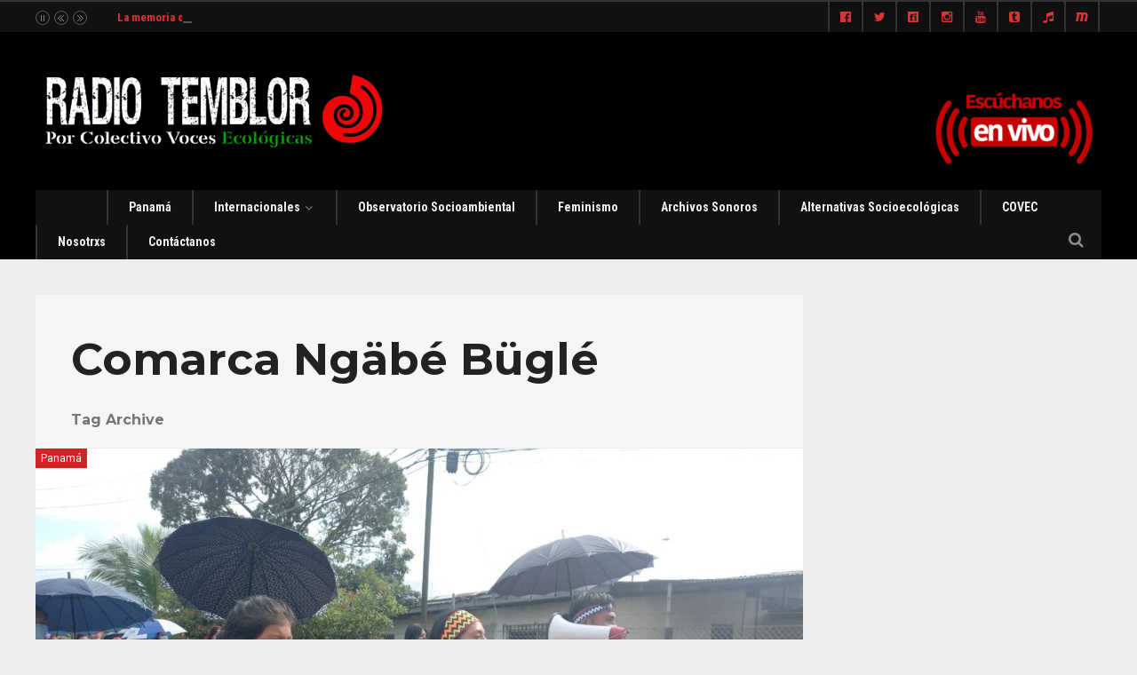

--- FILE ---
content_type: text/html; charset=UTF-8
request_url: https://www.radiotemblor.org/tag/comarca-ngabe-bugle/
body_size: 18195
content:
<!DOCTYPE html>
<!--[if IE 6]>
<html id="ie6" lang="en-US">
<![endif]-->
<!--[if IE 7]>
<html id="ie7" lang="en-US">
<![endif]-->
<!--[if IE 8]>
<html id="ie8" lang="en-US">
<![endif]-->
<!--[if !(IE 6) | !(IE 7) | !(IE 8)  ]><!-->
<html lang="en-US">
<!--<![endif]-->
<head><meta charset="UTF-8">

<!-- Set the viewport width to device width for mobile -->
<meta name="viewport" content="width=device-width, initial-scale=1, maximum-scale=1" />

<link rel="pingback" href="https://www.radiotemblor.org/xmlrpc.php" />


<title>Comarca Ngäbé Büglé &#8211; Colectivo Voces Ecológicas</title>
<meta name='robots' content='max-image-preview:large' />
	<style>img:is([sizes="auto" i], [sizes^="auto," i]) { contain-intrinsic-size: 3000px 1500px }</style>
	<link rel='dns-prefetch' href='//www.googletagmanager.com' />
<link rel='dns-prefetch' href='//fonts.googleapis.com' />
<link rel='preconnect' href='https://fonts.gstatic.com' crossorigin />
<link rel="alternate" type="application/rss+xml" title="Colectivo Voces Ecológicas &raquo; Feed" href="https://www.radiotemblor.org/feed/" />
<link rel="alternate" type="application/rss+xml" title="Colectivo Voces Ecológicas &raquo; Comments Feed" href="https://www.radiotemblor.org/comments/feed/" />
<link rel="alternate" type="application/rss+xml" title="Colectivo Voces Ecológicas &raquo; Comarca Ngäbé Büglé Tag Feed" href="https://www.radiotemblor.org/tag/comarca-ngabe-bugle/feed/" />
<script type="6c31df6edecf4f9c955218c4-text/javascript">
/* <![CDATA[ */
window._wpemojiSettings = {"baseUrl":"https:\/\/s.w.org\/images\/core\/emoji\/16.0.1\/72x72\/","ext":".png","svgUrl":"https:\/\/s.w.org\/images\/core\/emoji\/16.0.1\/svg\/","svgExt":".svg","source":{"concatemoji":"https:\/\/www.radiotemblor.org\/wp-includes\/js\/wp-emoji-release.min.js?ver=6.8.3"}};
/*! This file is auto-generated */
!function(s,n){var o,i,e;function c(e){try{var t={supportTests:e,timestamp:(new Date).valueOf()};sessionStorage.setItem(o,JSON.stringify(t))}catch(e){}}function p(e,t,n){e.clearRect(0,0,e.canvas.width,e.canvas.height),e.fillText(t,0,0);var t=new Uint32Array(e.getImageData(0,0,e.canvas.width,e.canvas.height).data),a=(e.clearRect(0,0,e.canvas.width,e.canvas.height),e.fillText(n,0,0),new Uint32Array(e.getImageData(0,0,e.canvas.width,e.canvas.height).data));return t.every(function(e,t){return e===a[t]})}function u(e,t){e.clearRect(0,0,e.canvas.width,e.canvas.height),e.fillText(t,0,0);for(var n=e.getImageData(16,16,1,1),a=0;a<n.data.length;a++)if(0!==n.data[a])return!1;return!0}function f(e,t,n,a){switch(t){case"flag":return n(e,"\ud83c\udff3\ufe0f\u200d\u26a7\ufe0f","\ud83c\udff3\ufe0f\u200b\u26a7\ufe0f")?!1:!n(e,"\ud83c\udde8\ud83c\uddf6","\ud83c\udde8\u200b\ud83c\uddf6")&&!n(e,"\ud83c\udff4\udb40\udc67\udb40\udc62\udb40\udc65\udb40\udc6e\udb40\udc67\udb40\udc7f","\ud83c\udff4\u200b\udb40\udc67\u200b\udb40\udc62\u200b\udb40\udc65\u200b\udb40\udc6e\u200b\udb40\udc67\u200b\udb40\udc7f");case"emoji":return!a(e,"\ud83e\udedf")}return!1}function g(e,t,n,a){var r="undefined"!=typeof WorkerGlobalScope&&self instanceof WorkerGlobalScope?new OffscreenCanvas(300,150):s.createElement("canvas"),o=r.getContext("2d",{willReadFrequently:!0}),i=(o.textBaseline="top",o.font="600 32px Arial",{});return e.forEach(function(e){i[e]=t(o,e,n,a)}),i}function t(e){var t=s.createElement("script");t.src=e,t.defer=!0,s.head.appendChild(t)}"undefined"!=typeof Promise&&(o="wpEmojiSettingsSupports",i=["flag","emoji"],n.supports={everything:!0,everythingExceptFlag:!0},e=new Promise(function(e){s.addEventListener("DOMContentLoaded",e,{once:!0})}),new Promise(function(t){var n=function(){try{var e=JSON.parse(sessionStorage.getItem(o));if("object"==typeof e&&"number"==typeof e.timestamp&&(new Date).valueOf()<e.timestamp+604800&&"object"==typeof e.supportTests)return e.supportTests}catch(e){}return null}();if(!n){if("undefined"!=typeof Worker&&"undefined"!=typeof OffscreenCanvas&&"undefined"!=typeof URL&&URL.createObjectURL&&"undefined"!=typeof Blob)try{var e="postMessage("+g.toString()+"("+[JSON.stringify(i),f.toString(),p.toString(),u.toString()].join(",")+"));",a=new Blob([e],{type:"text/javascript"}),r=new Worker(URL.createObjectURL(a),{name:"wpTestEmojiSupports"});return void(r.onmessage=function(e){c(n=e.data),r.terminate(),t(n)})}catch(e){}c(n=g(i,f,p,u))}t(n)}).then(function(e){for(var t in e)n.supports[t]=e[t],n.supports.everything=n.supports.everything&&n.supports[t],"flag"!==t&&(n.supports.everythingExceptFlag=n.supports.everythingExceptFlag&&n.supports[t]);n.supports.everythingExceptFlag=n.supports.everythingExceptFlag&&!n.supports.flag,n.DOMReady=!1,n.readyCallback=function(){n.DOMReady=!0}}).then(function(){return e}).then(function(){var e;n.supports.everything||(n.readyCallback(),(e=n.source||{}).concatemoji?t(e.concatemoji):e.wpemoji&&e.twemoji&&(t(e.twemoji),t(e.wpemoji)))}))}((window,document),window._wpemojiSettings);
/* ]]> */
</script>
<meta name="generator" content="Sogrid 1.5.8" /><link rel='stylesheet' id='mllc-view-css-css' href='https://www.radiotemblor.org/wp-content/plugins/mastermag/layoutcreator/assets/stylesheets/mllc-view.css?ver=1768890097' type='text/css' media='all' />
<style id='wp-emoji-styles-inline-css' type='text/css'>

	img.wp-smiley, img.emoji {
		display: inline !important;
		border: none !important;
		box-shadow: none !important;
		height: 1em !important;
		width: 1em !important;
		margin: 0 0.07em !important;
		vertical-align: -0.1em !important;
		background: none !important;
		padding: 0 !important;
	}
</style>
<link rel='stylesheet' id='wp-block-library-css' href='https://www.radiotemblor.org/wp-includes/css/dist/block-library/style.min.css?ver=6.8.3' type='text/css' media='all' />
<style id='classic-theme-styles-inline-css' type='text/css'>
/*! This file is auto-generated */
.wp-block-button__link{color:#fff;background-color:#32373c;border-radius:9999px;box-shadow:none;text-decoration:none;padding:calc(.667em + 2px) calc(1.333em + 2px);font-size:1.125em}.wp-block-file__button{background:#32373c;color:#fff;text-decoration:none}
</style>
<style id='feedzy-rss-feeds-loop-style-inline-css' type='text/css'>
.wp-block-feedzy-rss-feeds-loop{display:grid;gap:24px;grid-template-columns:repeat(1,1fr)}@media(min-width:782px){.wp-block-feedzy-rss-feeds-loop.feedzy-loop-columns-2,.wp-block-feedzy-rss-feeds-loop.feedzy-loop-columns-3,.wp-block-feedzy-rss-feeds-loop.feedzy-loop-columns-4,.wp-block-feedzy-rss-feeds-loop.feedzy-loop-columns-5{grid-template-columns:repeat(2,1fr)}}@media(min-width:960px){.wp-block-feedzy-rss-feeds-loop.feedzy-loop-columns-2{grid-template-columns:repeat(2,1fr)}.wp-block-feedzy-rss-feeds-loop.feedzy-loop-columns-3{grid-template-columns:repeat(3,1fr)}.wp-block-feedzy-rss-feeds-loop.feedzy-loop-columns-4{grid-template-columns:repeat(4,1fr)}.wp-block-feedzy-rss-feeds-loop.feedzy-loop-columns-5{grid-template-columns:repeat(5,1fr)}}.wp-block-feedzy-rss-feeds-loop .wp-block-image.is-style-rounded img{border-radius:9999px}.wp-block-feedzy-rss-feeds-loop .wp-block-image:has(:is(img:not([src]),img[src=""])){display:none}

</style>
<link rel='stylesheet' id='sogrid-style-build-css' href='https://www.radiotemblor.org/wp-content/plugins/sogrid//dist/style.build.css?ver=1.5.8' type='text/css' media='all' />
<style id='global-styles-inline-css' type='text/css'>
:root{--wp--preset--aspect-ratio--square: 1;--wp--preset--aspect-ratio--4-3: 4/3;--wp--preset--aspect-ratio--3-4: 3/4;--wp--preset--aspect-ratio--3-2: 3/2;--wp--preset--aspect-ratio--2-3: 2/3;--wp--preset--aspect-ratio--16-9: 16/9;--wp--preset--aspect-ratio--9-16: 9/16;--wp--preset--color--black: #000000;--wp--preset--color--cyan-bluish-gray: #abb8c3;--wp--preset--color--white: #ffffff;--wp--preset--color--pale-pink: #f78da7;--wp--preset--color--vivid-red: #cf2e2e;--wp--preset--color--luminous-vivid-orange: #ff6900;--wp--preset--color--luminous-vivid-amber: #fcb900;--wp--preset--color--light-green-cyan: #7bdcb5;--wp--preset--color--vivid-green-cyan: #00d084;--wp--preset--color--pale-cyan-blue: #8ed1fc;--wp--preset--color--vivid-cyan-blue: #0693e3;--wp--preset--color--vivid-purple: #9b51e0;--wp--preset--gradient--vivid-cyan-blue-to-vivid-purple: linear-gradient(135deg,rgba(6,147,227,1) 0%,rgb(155,81,224) 100%);--wp--preset--gradient--light-green-cyan-to-vivid-green-cyan: linear-gradient(135deg,rgb(122,220,180) 0%,rgb(0,208,130) 100%);--wp--preset--gradient--luminous-vivid-amber-to-luminous-vivid-orange: linear-gradient(135deg,rgba(252,185,0,1) 0%,rgba(255,105,0,1) 100%);--wp--preset--gradient--luminous-vivid-orange-to-vivid-red: linear-gradient(135deg,rgba(255,105,0,1) 0%,rgb(207,46,46) 100%);--wp--preset--gradient--very-light-gray-to-cyan-bluish-gray: linear-gradient(135deg,rgb(238,238,238) 0%,rgb(169,184,195) 100%);--wp--preset--gradient--cool-to-warm-spectrum: linear-gradient(135deg,rgb(74,234,220) 0%,rgb(151,120,209) 20%,rgb(207,42,186) 40%,rgb(238,44,130) 60%,rgb(251,105,98) 80%,rgb(254,248,76) 100%);--wp--preset--gradient--blush-light-purple: linear-gradient(135deg,rgb(255,206,236) 0%,rgb(152,150,240) 100%);--wp--preset--gradient--blush-bordeaux: linear-gradient(135deg,rgb(254,205,165) 0%,rgb(254,45,45) 50%,rgb(107,0,62) 100%);--wp--preset--gradient--luminous-dusk: linear-gradient(135deg,rgb(255,203,112) 0%,rgb(199,81,192) 50%,rgb(65,88,208) 100%);--wp--preset--gradient--pale-ocean: linear-gradient(135deg,rgb(255,245,203) 0%,rgb(182,227,212) 50%,rgb(51,167,181) 100%);--wp--preset--gradient--electric-grass: linear-gradient(135deg,rgb(202,248,128) 0%,rgb(113,206,126) 100%);--wp--preset--gradient--midnight: linear-gradient(135deg,rgb(2,3,129) 0%,rgb(40,116,252) 100%);--wp--preset--font-size--small: 13px;--wp--preset--font-size--medium: 20px;--wp--preset--font-size--large: 36px;--wp--preset--font-size--x-large: 42px;--wp--preset--spacing--20: 0.44rem;--wp--preset--spacing--30: 0.67rem;--wp--preset--spacing--40: 1rem;--wp--preset--spacing--50: 1.5rem;--wp--preset--spacing--60: 2.25rem;--wp--preset--spacing--70: 3.38rem;--wp--preset--spacing--80: 5.06rem;--wp--preset--shadow--natural: 6px 6px 9px rgba(0, 0, 0, 0.2);--wp--preset--shadow--deep: 12px 12px 50px rgba(0, 0, 0, 0.4);--wp--preset--shadow--sharp: 6px 6px 0px rgba(0, 0, 0, 0.2);--wp--preset--shadow--outlined: 6px 6px 0px -3px rgba(255, 255, 255, 1), 6px 6px rgba(0, 0, 0, 1);--wp--preset--shadow--crisp: 6px 6px 0px rgba(0, 0, 0, 1);}:where(.is-layout-flex){gap: 0.5em;}:where(.is-layout-grid){gap: 0.5em;}body .is-layout-flex{display: flex;}.is-layout-flex{flex-wrap: wrap;align-items: center;}.is-layout-flex > :is(*, div){margin: 0;}body .is-layout-grid{display: grid;}.is-layout-grid > :is(*, div){margin: 0;}:where(.wp-block-columns.is-layout-flex){gap: 2em;}:where(.wp-block-columns.is-layout-grid){gap: 2em;}:where(.wp-block-post-template.is-layout-flex){gap: 1.25em;}:where(.wp-block-post-template.is-layout-grid){gap: 1.25em;}.has-black-color{color: var(--wp--preset--color--black) !important;}.has-cyan-bluish-gray-color{color: var(--wp--preset--color--cyan-bluish-gray) !important;}.has-white-color{color: var(--wp--preset--color--white) !important;}.has-pale-pink-color{color: var(--wp--preset--color--pale-pink) !important;}.has-vivid-red-color{color: var(--wp--preset--color--vivid-red) !important;}.has-luminous-vivid-orange-color{color: var(--wp--preset--color--luminous-vivid-orange) !important;}.has-luminous-vivid-amber-color{color: var(--wp--preset--color--luminous-vivid-amber) !important;}.has-light-green-cyan-color{color: var(--wp--preset--color--light-green-cyan) !important;}.has-vivid-green-cyan-color{color: var(--wp--preset--color--vivid-green-cyan) !important;}.has-pale-cyan-blue-color{color: var(--wp--preset--color--pale-cyan-blue) !important;}.has-vivid-cyan-blue-color{color: var(--wp--preset--color--vivid-cyan-blue) !important;}.has-vivid-purple-color{color: var(--wp--preset--color--vivid-purple) !important;}.has-black-background-color{background-color: var(--wp--preset--color--black) !important;}.has-cyan-bluish-gray-background-color{background-color: var(--wp--preset--color--cyan-bluish-gray) !important;}.has-white-background-color{background-color: var(--wp--preset--color--white) !important;}.has-pale-pink-background-color{background-color: var(--wp--preset--color--pale-pink) !important;}.has-vivid-red-background-color{background-color: var(--wp--preset--color--vivid-red) !important;}.has-luminous-vivid-orange-background-color{background-color: var(--wp--preset--color--luminous-vivid-orange) !important;}.has-luminous-vivid-amber-background-color{background-color: var(--wp--preset--color--luminous-vivid-amber) !important;}.has-light-green-cyan-background-color{background-color: var(--wp--preset--color--light-green-cyan) !important;}.has-vivid-green-cyan-background-color{background-color: var(--wp--preset--color--vivid-green-cyan) !important;}.has-pale-cyan-blue-background-color{background-color: var(--wp--preset--color--pale-cyan-blue) !important;}.has-vivid-cyan-blue-background-color{background-color: var(--wp--preset--color--vivid-cyan-blue) !important;}.has-vivid-purple-background-color{background-color: var(--wp--preset--color--vivid-purple) !important;}.has-black-border-color{border-color: var(--wp--preset--color--black) !important;}.has-cyan-bluish-gray-border-color{border-color: var(--wp--preset--color--cyan-bluish-gray) !important;}.has-white-border-color{border-color: var(--wp--preset--color--white) !important;}.has-pale-pink-border-color{border-color: var(--wp--preset--color--pale-pink) !important;}.has-vivid-red-border-color{border-color: var(--wp--preset--color--vivid-red) !important;}.has-luminous-vivid-orange-border-color{border-color: var(--wp--preset--color--luminous-vivid-orange) !important;}.has-luminous-vivid-amber-border-color{border-color: var(--wp--preset--color--luminous-vivid-amber) !important;}.has-light-green-cyan-border-color{border-color: var(--wp--preset--color--light-green-cyan) !important;}.has-vivid-green-cyan-border-color{border-color: var(--wp--preset--color--vivid-green-cyan) !important;}.has-pale-cyan-blue-border-color{border-color: var(--wp--preset--color--pale-cyan-blue) !important;}.has-vivid-cyan-blue-border-color{border-color: var(--wp--preset--color--vivid-cyan-blue) !important;}.has-vivid-purple-border-color{border-color: var(--wp--preset--color--vivid-purple) !important;}.has-vivid-cyan-blue-to-vivid-purple-gradient-background{background: var(--wp--preset--gradient--vivid-cyan-blue-to-vivid-purple) !important;}.has-light-green-cyan-to-vivid-green-cyan-gradient-background{background: var(--wp--preset--gradient--light-green-cyan-to-vivid-green-cyan) !important;}.has-luminous-vivid-amber-to-luminous-vivid-orange-gradient-background{background: var(--wp--preset--gradient--luminous-vivid-amber-to-luminous-vivid-orange) !important;}.has-luminous-vivid-orange-to-vivid-red-gradient-background{background: var(--wp--preset--gradient--luminous-vivid-orange-to-vivid-red) !important;}.has-very-light-gray-to-cyan-bluish-gray-gradient-background{background: var(--wp--preset--gradient--very-light-gray-to-cyan-bluish-gray) !important;}.has-cool-to-warm-spectrum-gradient-background{background: var(--wp--preset--gradient--cool-to-warm-spectrum) !important;}.has-blush-light-purple-gradient-background{background: var(--wp--preset--gradient--blush-light-purple) !important;}.has-blush-bordeaux-gradient-background{background: var(--wp--preset--gradient--blush-bordeaux) !important;}.has-luminous-dusk-gradient-background{background: var(--wp--preset--gradient--luminous-dusk) !important;}.has-pale-ocean-gradient-background{background: var(--wp--preset--gradient--pale-ocean) !important;}.has-electric-grass-gradient-background{background: var(--wp--preset--gradient--electric-grass) !important;}.has-midnight-gradient-background{background: var(--wp--preset--gradient--midnight) !important;}.has-small-font-size{font-size: var(--wp--preset--font-size--small) !important;}.has-medium-font-size{font-size: var(--wp--preset--font-size--medium) !important;}.has-large-font-size{font-size: var(--wp--preset--font-size--large) !important;}.has-x-large-font-size{font-size: var(--wp--preset--font-size--x-large) !important;}
:where(.wp-block-post-template.is-layout-flex){gap: 1.25em;}:where(.wp-block-post-template.is-layout-grid){gap: 1.25em;}
:where(.wp-block-columns.is-layout-flex){gap: 2em;}:where(.wp-block-columns.is-layout-grid){gap: 2em;}
:root :where(.wp-block-pullquote){font-size: 1.5em;line-height: 1.6;}
</style>
<link rel='stylesheet' id='contact-form-7-css' href='https://www.radiotemblor.org/wp-content/plugins/contact-form-7/includes/css/styles.css?ver=6.1.2' type='text/css' media='all' />
<link rel='stylesheet' id='portal-custom-style-css' href='https://www.radiotemblor.org/wp-content/themes/wp-portal/styles/custom-style.css?ver=6.8.3' type='text/css' media='all' />
<link rel='stylesheet' id='tmnf-default_style-css' href='https://www.radiotemblor.org/wp-content/themes/wp-portal/style.css?ver=6.8.3' type='text/css' media='all' />
<link rel='stylesheet' id='prettyPhoto-css' href='https://www.radiotemblor.org/wp-content/themes/wp-portal/styles/prettyPhoto.css?ver=6.8.3' type='text/css' media='all' />
<link rel='stylesheet' id='fontello-css' href='https://www.radiotemblor.org/wp-content/themes/wp-portal/styles/fontello.css?ver=6.8.3' type='text/css' media='all' />
<link rel='stylesheet' id='font-awesome-css' href='https://www.radiotemblor.org/wp-content/themes/wp-portal/styles/font-awesome.min.css?ver=6.8.3' type='text/css' media='all' />
<link rel='stylesheet' id='tmnf-woo-custom-css' href='https://www.radiotemblor.org/wp-content/themes/wp-portal/styles/woo-custom.css?ver=6.8.3' type='text/css' media='all' />
<link rel='stylesheet' id='tmnf-mobile-css' href='https://www.radiotemblor.org/wp-content/themes/wp-portal/style-mobile.css?ver=6.8.3' type='text/css' media='all' />
<link rel='stylesheet' id='youtube-channel-gallery-css' href='https://www.radiotemblor.org/wp-content/plugins/youtube-channel-gallery/styles.css?ver=6.8.3' type='text/css' media='all' />
<link rel='stylesheet' id='jquery.magnific-popup-css' href='https://www.radiotemblor.org/wp-content/plugins/youtube-channel-gallery/magnific-popup.css?ver=6.8.3' type='text/css' media='all' />
<link rel="preload" as="style" href="https://fonts.googleapis.com/css?family=Roboto:100,200,300,400,500,600,700,800,900,100italic,200italic,300italic,400italic,500italic,600italic,700italic,800italic,900italic%7CRoboto%20Condensed:100,200,300,400,500,600,700,800,900,100italic,200italic,300italic,400italic,500italic,600italic,700italic,800italic,900italic%7CMontserrat:100,200,300,400,500,600,700,800,900,100italic,200italic,300italic,400italic,500italic,600italic,700italic,800italic,900italic%7CPoppins:100,200,300,400,500,600,700,800,900,100italic,200italic,300italic,400italic,500italic,600italic,700italic,800italic,900italic&#038;display=swap&#038;ver=1761117934" /><script src="/cdn-cgi/scripts/7d0fa10a/cloudflare-static/rocket-loader.min.js" data-cf-settings="6c31df6edecf4f9c955218c4-|49"></script><link rel="stylesheet" href="https://fonts.googleapis.com/css?family=Roboto:100,200,300,400,500,600,700,800,900,100italic,200italic,300italic,400italic,500italic,600italic,700italic,800italic,900italic%7CRoboto%20Condensed:100,200,300,400,500,600,700,800,900,100italic,200italic,300italic,400italic,500italic,600italic,700italic,800italic,900italic%7CMontserrat:100,200,300,400,500,600,700,800,900,100italic,200italic,300italic,400italic,500italic,600italic,700italic,800italic,900italic%7CPoppins:100,200,300,400,500,600,700,800,900,100italic,200italic,300italic,400italic,500italic,600italic,700italic,800italic,900italic&#038;display=swap&#038;ver=1761117934" media="print" onload="this.media='all'"><noscript><link rel="stylesheet" href="https://fonts.googleapis.com/css?family=Roboto:100,200,300,400,500,600,700,800,900,100italic,200italic,300italic,400italic,500italic,600italic,700italic,800italic,900italic%7CRoboto%20Condensed:100,200,300,400,500,600,700,800,900,100italic,200italic,300italic,400italic,500italic,600italic,700italic,800italic,900italic%7CMontserrat:100,200,300,400,500,600,700,800,900,100italic,200italic,300italic,400italic,500italic,600italic,700italic,800italic,900italic%7CPoppins:100,200,300,400,500,600,700,800,900,100italic,200italic,300italic,400italic,500italic,600italic,700italic,800italic,900italic&#038;display=swap&#038;ver=1761117934" /></noscript><link rel='stylesheet' id='sib-front-css-css' href='https://www.radiotemblor.org/wp-content/plugins/mailin/css/mailin-front.css?ver=6.8.3' type='text/css' media='all' />
<script type="6c31df6edecf4f9c955218c4-text/javascript" src="https://www.radiotemblor.org/wp-includes/js/jquery/jquery.min.js?ver=3.7.1" id="jquery-core-js"></script>
<script type="6c31df6edecf4f9c955218c4-text/javascript" src="https://www.radiotemblor.org/wp-includes/js/jquery/jquery-migrate.min.js?ver=3.4.1" id="jquery-migrate-js"></script>
<script type="6c31df6edecf4f9c955218c4-text/javascript" src="https://www.radiotemblor.org/wp-content/plugins/mailchimp-widget/js/mailchimp-widget-min.js?ver=6.8.3" id="ns-mc-widget-js"></script>
<script type="6c31df6edecf4f9c955218c4-text/javascript" src="https://www.radiotemblor.org/wp-content/themes/wp-portal/js/jquery-scrolltofixed-min.js?ver=6.8.3" id="jquery-scrolltofixed-min-js"></script>

<!-- Google tag (gtag.js) snippet added by Site Kit -->
<!-- Google Analytics snippet added by Site Kit -->
<!-- Google Ads snippet added by Site Kit -->
<script type="6c31df6edecf4f9c955218c4-text/javascript" src="https://www.googletagmanager.com/gtag/js?id=G-PP93NM8LT0" id="google_gtagjs-js" async></script>
<script type="6c31df6edecf4f9c955218c4-text/javascript" id="google_gtagjs-js-after">
/* <![CDATA[ */
window.dataLayer = window.dataLayer || [];function gtag(){dataLayer.push(arguments);}
gtag("set","linker",{"domains":["www.radiotemblor.org"]});
gtag("js", new Date());
gtag("set", "developer_id.dZTNiMT", true);
gtag("config", "G-PP93NM8LT0");
gtag("config", "AW-375441459");
 window._googlesitekit = window._googlesitekit || {}; window._googlesitekit.throttledEvents = []; window._googlesitekit.gtagEvent = (name, data) => { var key = JSON.stringify( { name, data } ); if ( !! window._googlesitekit.throttledEvents[ key ] ) { return; } window._googlesitekit.throttledEvents[ key ] = true; setTimeout( () => { delete window._googlesitekit.throttledEvents[ key ]; }, 5 ); gtag( "event", name, { ...data, event_source: "site-kit" } ); }; 
/* ]]> */
</script>
<script type="6c31df6edecf4f9c955218c4-text/javascript" id="sib-front-js-js-extra">
/* <![CDATA[ */
var sibErrMsg = {"invalidMail":"Please fill out valid email address","requiredField":"Please fill out required fields","invalidDateFormat":"Please fill out valid date format","invalidSMSFormat":"Please fill out valid phone number"};
var ajax_sib_front_object = {"ajax_url":"https:\/\/www.radiotemblor.org\/wp-admin\/admin-ajax.php","ajax_nonce":"1402dd2bdd","flag_url":"https:\/\/www.radiotemblor.org\/wp-content\/plugins\/mailin\/img\/flags\/"};
/* ]]> */
</script>
<script type="6c31df6edecf4f9c955218c4-text/javascript" src="https://www.radiotemblor.org/wp-content/plugins/mailin/js/mailin-front.js?ver=1734943146" id="sib-front-js-js"></script>
<link rel="https://api.w.org/" href="https://www.radiotemblor.org/wp-json/" /><link rel="alternate" title="JSON" type="application/json" href="https://www.radiotemblor.org/wp-json/wp/v2/tags/133" /><link rel="EditURI" type="application/rsd+xml" title="RSD" href="https://www.radiotemblor.org/xmlrpc.php?rsd" />
<meta name="generator" content="WordPress 6.8.3" />
<meta name="generator" content="Redux 4.5.8" /><style type="text/css">
.feedzy-rss-link-icon:after {
	content: url("https://www.radiotemblor.org/wp-content/plugins/feedzy-rss-feeds/img/external-link.png");
	margin-left: 3px;
}
</style>
		<meta name="generator" content="Site Kit by Google 1.164.0" /><link rel="icon" href="https://www.radiotemblor.org/wp-content/uploads/2025/10/cropped-STIKER-COVEC-32x32.jpeg" sizes="32x32" />
<link rel="icon" href="https://www.radiotemblor.org/wp-content/uploads/2025/10/cropped-STIKER-COVEC-192x192.jpeg" sizes="192x192" />
<link rel="apple-touch-icon" href="https://www.radiotemblor.org/wp-content/uploads/2025/10/cropped-STIKER-COVEC-180x180.jpeg" />
<meta name="msapplication-TileImage" content="https://www.radiotemblor.org/wp-content/uploads/2025/10/cropped-STIKER-COVEC-270x270.jpeg" />
<style id="themnific_redux-dynamic-css" title="dynamic-css" class="redux-options-output">body{font-family:Roboto;line-height:33px;font-weight:400;font-style:normal;color:#444;font-size:15px;}body,.footer-fix,.footer-icons ul.social-menu li a{background-color:#ededed;}.ghost,.tmnf_hero.thumb_disabled,.post-previous,.post-next,#comments .navigation a,a.page-numbers,.page-numbers.dots,.page-link a span,.tmnf_menu ul.menu,.mm-inner h2,.mag-one .item_inn{background-color:#f5f5f5;}a{color:#000;}a:hover{color:#d12426;}a:active{color:#000;}.entry p a,.additional a{color:#d12426;}.p-border,.meta,ul.social-menu li a,h3#reply-title,.single .entry>p:first-child,.tagcloud a,#portfolio-filter a,.page-numbers,input,textarea,select,.products,.nav_item a,.tp_recent_tweets ul li,.coco-social ul.coco-social-buttons li a,.tmnf_menu ul.menu>li,.tmnf_menu ul.menu>li>a,h3#comments-title,h3#reply-title{border-color:#efefef;}.hrline,.hrlineB,.slide-nav::after,.post-pagination{background-color:#efefef;}#topnav,#navigation,.nav li ul,.gticker-wrapper.has-js,.gticker-swipe,.gticker-swipe span{background-color:#111;}.nav li>a,#topnav h2,ul.loop li h4 a,.gticker a{font-family:"Roboto Condensed";line-height:15px;font-weight:700;font-style:normal;color:#efefef;font-size:14px;}#topnav h2,#topnav .searchform input.s,#topnav ul.social-menu li a,.gticker-content a{color:#dd3333;}#topnav,#navigation,#topnav .searchform input.s,.nav li>ul,.nav li ul li>a,.nav li ul ul,.mega2 ul.loop,#main-nav,#main-nav>li,#topnav ul.social-menu li a{border-color:#333;}#header{background-color:#000000;}#header h1 a{color:#eee;}a.searchtrigger{color:#8c8c8c;}.c-hamburger span,.c-hamburger span::before,.c-hamburger span::after{background-color:#8c8c8c;}#header h1 a:hover,.nav a:hover {color:#d12426;}li.current-menu-item>a{border-color:#d12426;}#header{border-color:#eee;}#titles{width:500px;}#titles{margin-top:30px;margin-bottom:30px;}#footer,#footer input{font-family:Roboto;line-height:27px;font-weight:400;font-style:normal;color:#ffffff;font-size:13px;}#footer,#footer .searchform input.s,.blogger>div.sticky,.sticky>.ghost{background-color:#191919;}#footer a,#footer h2,#footer .bottom-menu li a,#footer h3,#footer #serinfo-nav li a,#footer .meta,#footer .meta a,#footer .searchform input.s,.sticky,.sticky p,.sticky a,.sticky .meta,.sticky .meta a{color:#ffffff;}#footer a:hover,.sticky a:hover{color:#d12426;}.footer-top,#footer .foocol,#copyright,#footer .tagcloud a,#footer .tp_recent_tweets ul li,#footer .p-border,.sticky .p-border,#footer .searchform input.s,#footer input,#footer ul.social-menu li a{border-color:#191919;}h1{font-family:Montserrat;line-height:23px;font-weight:700;font-style:normal;color:#000;font-size:25px;}.flexinside h2,h2.archiv,.single-post h1.entry-title,.single-post .tmnf_hero.thumb_disabled h1.entry-title{font-family:Montserrat;line-height:65px;font-weight:700;font-style:normal;color:#222;font-size:50px;}.imglarge h2.posttitle,.maso-1 h2,.mainflex-free .flexinside h2,h1.entry-title{font-family:Montserrat;line-height:36px;font-weight:700;font-style:normal;color:#222;font-size:32px;}h2,blockquote,.flexcarousel .flexinside h2{font-family:Montserrat;line-height:31px;font-weight:700;font-style:normal;color:#222;font-size:24px;}h3,.comment-author cite,.tmnf_menu ul.menu>li>a,.su-button-style-flat span,.mm-inner h2{font-family:Montserrat;line-height:26px;font-weight:700;font-style:normal;color:#222;font-size:20px;}h4,.wp_review_tab_widget_content a,.mag-one .item.normal h2{font-family:Montserrat;line-height:18px;font-weight:400;font-style:normal;color:#000;font-size:12px;}h5,.widgetable ul.menu>li>a,.bottomnav h2,#serinfo-nav li a,a.mainbutton,h5.review-title,#comments .navigation a,.slide-nav li>a,#content .topic a, #content .reply a,#respond .form-submit input,.post-pagination{font-family:Poppins;line-height:16px;font-weight:400;font-style:normal;color:#222;font-size:12px;}h6,.review-total-only{font-family:Montserrat;line-height:25px;font-weight:700;font-style:normal;color:#222;font-size:14px;}.meta,.meta a,.meta_more,.meta_more a,.wp-review-tab-postmeta{font-family:Roboto;line-height:18px;font-weight:400;font-style:normal;color:#606060;font-size:12px;}a.searchSubmit,.ribbon,.widgetable ul.menu>li.current-menu-item>a,.nav-previous a:hover,#respond #submit,.flex-direction-nav a,li.current a,.page-numbers.current,a.mainbutton,.blogger .format-quote,.blogger .format-quote:nth-child(2n),.products li .button.add_to_cart_button,a.mainbutton,#submit,#comments .navigation a,.tagssingle a,.contact-form .submit,.wpcf7-submit,a.comment-reply-link,ul.social-menu li a:hover,.nav li.special,.wrapper div.css-search div.em-search-main .em-search-submit{background-color:#d12426;}.products li .button.add_to_cart_button,ul.social-menu li a:hover,h2.widget,.mm-inner h2,.related-wrap,.hrline,.hrlineB{border-color:#d12426;}a.searchSubmit,.ribbon,.ribbon a,.meta.cat a,#content .reply a,.menu-post p.meta.cat,.menu-post .meta.cat a,.meta.cat,.widgetable ul.menu>li.current-menu-item>a,.entry a.ribbon,.ribbon blockquote,.format-quote blockquote p,.bloggrid div.format-quote .text_inn blockquote p,.bloggrid div.format-quote .text_inn  p,#hometab li.current a,#respond #submit,#comments .navigation a:hover,.flex-direction-nav a,#footer a.mainbutton,a.mainbutton,.blogger .format-quote,.blogger .format-quote a,.products li .button.add_to_cart_button,a.mainbutton,#submit,#comments .navigation a,.tagssingle a,.contact-form .submit,.wpcf7-submit,a.comment-reply-link,#footer #hometab li.current a,ul.social-menu li a:hover,#header ul.social-menu li a:hover,#footer ul.social-menu li a:hover,.page-numbers.current,.nav li.special>a,#topnav ul.social-menu li a:hover, #footer input.submit{color:#fff;}a.searchSubmit:hover,.ribbon:hover,a.mainbutton:hover,.entry a.ribbon:hover{background-color:#222;}#header a.searchSubmit:hover,#footer a.mainbutton:hover,.ribbon:hover,.ribbon:hover a,.ribbon a:hover,.menu-post p.meta.cat:hover,.menu-post .meta.cat:hover a,.entry a.ribbon:hover,a.mainbutton:hover,.post.format-quote:hover blockquote p,.post.format-quote:hover i,#mainhead a.searchSubmit{color:#fff;}.imgwrap,.tmnf_hero,.mainflex,.post-nav-image,.page-head,.maso,.menu-post .inner,.mm-inner{background-color:#111;}.flexinside,#footer .tmnf-featured-slider a,#footer .tmnf-featured-slider p,#footer .flex-direction-nav a,.mosaicinside a,.tmnf_hero h1,.tmnf_hero a,.mosaicinside .meta,.page-head,.tmnf_icon,.page-head p,.page-head a,.flexinside a,.flexinside p.meta,.flexinside p.meta a,.slide-nav li a,ul.related li h4 a,.single-post .tmnf_hero h1.entry-title,.rating_white .review-total-only,.imglarge .review-total-only,.mag-one .review-total-only,.tmnf-featured-slider a,.tmnf-featured-slider p{color:#fff;}</style>
<!-- Google tag (gtag.js) -->
<script async src="https://www.googletagmanager.com/gtag/js?id=G-B4MNEP0CV5" type="6c31df6edecf4f9c955218c4-text/javascript">
</script>
<script type="6c31df6edecf4f9c955218c4-text/javascript">
  window.dataLayer = window.dataLayer || [];
  function gtag(){dataLayer.push(arguments);}
  gtag('js', new Date());

  gtag('config', 'G-B4MNEP0CV5');
</script>

</head>

     
<body class="archive tag tag-comarca-ngabe-bugle tag-133 wp-theme-wp-portal">

<div class="">

    <div id="mainhead">
    
				<div id="topnav">
        
            <div class="container">
            
            	<ul class="social-menu">


<li class="sprite-facebook"><a class="mk-social-facebook" title="Facebook" href="https://www.facebook.com/RadioTemblorInternacional/"><i class="fa fa-facebook-official"></i><span>Facebook</span></a></li>
<li class="sprite-twitter"><a class="mk-social-twitter-alt" title="Twitter" href="https://x.com/RadioTemblor"><i class="fa fa-twitter"></i><span>Twitter</span></a></li>


<li class="sprite-px"><a class="differ2" title="Friendica" href="https://venera.social/profile/radiotemblor"><i class="fa fa-fonticons" aria-hidden="true"></i><span>Friendica</span></a></li>
<li class="sprite-instagram"><a class="mk-social-photobucket" title="Instagram" href="https://instagram.com/radiotemblor/"><i class="fa fa-instagram"></i><span>Instagram</span></a></li>

<li class="sprite-youtube"><a class="mk-social-youtube" title="You Tube" href="https://www.youtube.com/@RadioTemblorVideo/videos"><i class="fa fa-youtube"></i><span>You Tube</span></a></li>




<li class="sprite-tumblr"><a class="mk-social-tumblr" title="Tumblr" href="https://www.threads.com/@radiotemblor"><i class="fa fa-tumblr-square"></i><span>Tumblr</span></a></li>



<li><a class="" title="TuneIn Radio" href="http://tunein.com/radio/Radio-Temblor-s213825/"><i class="fa fa-music" aria-hidden="true"></i><span>TuneIn</span></a></li>



<li class="sprite-vk"><a class="" title="Mastodon" href="https://mastodon.social/@radiotemblor"><i class="fa fa-maxcdn"></i><span>Mastodon</span></a></li>
</ul>
        
                <div class="tickerwrap">
                                                
                    <ul id="gticker-news2" class="gticker gticker-hidden">
                        	
                        
                         
                               <li class="gticker-item"><a href="https://www.radiotemblor.org/la-memoria-como-trinchera-de-soberania/">La memoria como trinchera de soberanía</a> </li>
                             
                    
                        	
                        
                         
                               <li class="gticker-item"><a href="https://www.radiotemblor.org/sopkwoso-profanado-denuncia-del-pueblo-naso-en-panama/">SOPKWOSO Profanado: Denuncia del Pueblo Naso en Panamá</a> </li>
                             
                    
                        	
                        
                         
                               <li class="gticker-item"><a href="https://www.radiotemblor.org/asi-no-debia-partir-el-ano-analsis/">Así no debía partir el año [Análisis]</a> </li>
                             
                    
                        	
                        
                         
                               <li class="gticker-item"><a href="https://www.radiotemblor.org/argentina-y-la-cop-30-una-amenaza-creciente-para-la-vida-de-las-generaciones-presentes-y-futuras/">Argentina y la COP 30: una amenaza creciente para la vida de las generaciones presentes y futuras</a> </li>
                             
                    
                        	
                        
                         
                               <li class="gticker-item"><a href="https://www.radiotemblor.org/la-voragine-hitos-y-tendencias-que-marcaron-el-2025-latinoamericano-y-caribeno/">La vorágine: hitos y tendencias que marcaron el 2025 latinoamericano y caribeño</a> </li>
                             
                    
                        	
                        
                         
                               <li class="gticker-item"><a href="https://www.radiotemblor.org/la-marcha-negra-memoria-y-reclamo-por-la-invasion-a-panama-de-1989/">La Marcha Negra: memoria y reclamo por la invasión a Panamá de 1989</a> </li>
                             
                    
                        	
                        
                         
                               <li class="gticker-item"><a href="https://www.radiotemblor.org/a-28-anos-de-la-masacre-de-acteal/">A 28 años de la masacre de Acteal</a> </li>
                             
                    
                        	
                        
                         
                               <li class="gticker-item"><a href="https://www.radiotemblor.org/20-de-diciembre-razones-para-no-olvidar/">20 de diciembre: razones para no olvidar</a> </li>
                             
                    
                        	
                        
                         
                               <li class="gticker-item"><a href="https://www.radiotemblor.org/el-plan-mulino-chapman-represion-y-hegemonia/">El plan Mulino- Chapman, represión y hegemonía</a> </li>
                             
                    
                        	
                        
                         
                               <li class="gticker-item"><a href="https://www.radiotemblor.org/declaracion-del-foro-social-tematico-sobre-mineria-y-economia-extractivista-tsf-mining/">Declaración del Foro Social Temático sobre Minería y Economía Extractivista (TSF-Mining)</a> </li>
                             
                    
                                                
                                
                        
                
                    </ul>
                    
					                    
                                        
                </div>
             
            <div class="clearfix"></div>
        
            </div>
        
        </div>        
        <div id="header" class="left-header" itemscope itemtype="http://schema.org/WPHeader">
        
        	<div class="container">
                
                <div class="clearfix"></div>
    
    				 
    
        <div class="clearfix"></div>
        <div class="headad">
        
            <a target="_blank" href="http://maple.radiotemblor.org:8000/_a"><img src="https://www.radiotemblor.org/wp-content/uploads/2020/10/senalvivo.gif" alt="" /></a>
            
        </div>
        
                    
                <div id="titles" class="tranz2">
                    
                                                        
                            <a class="logo" href="https://www.radiotemblor.org/">
                            
                                <img class="tranz" src="https://www.radiotemblor.org/wp-content/uploads/2024/01/new-transparent-large-e1433613401974.png" alt="Colectivo Voces Ecológicas" />
                                    
                            </a>
                            
                    	
                
                	
                
                </div><!-- end #titles  -->
                
                <a id="navtrigger" class="ribbon" href="#"><i class="fa fa-bars"></i></a>
                
                <div class="navhead rad">
                    
                    <nav id="navigation" itemscope itemtype="http://schema.org/SiteNavigationElement"> 
                    
                        <ul id="main-nav" class="nav tmnf_custom_menu"><li id="menu-item-51" class="menu-item menu-item-type-post_type menu-item-object-page"><a href="https://www.radiotemblor.org/coberturas-informativas/">Panamá</a></li>
<li id="menu-item-3218" class="menu-item menu-item-type-post_type menu-item-object-page menu-item-has-children"><a href="https://www.radiotemblor.org/internacionales/">Internacionales</a>
<ul class="sub-menu">
	<li id="menu-item-19594" class="menu-item menu-item-type-taxonomy menu-item-object-category menu-item-has-children"><a href="https://www.radiotemblor.org/category/internacionales/mesoamerica/">Mesoamérica</a>
	<ul class="sub-menu">
		<li id="menu-item-19595" class="menu-item menu-item-type-taxonomy menu-item-object-category"><a href="https://www.radiotemblor.org/category/internacionales/mesoamerica/costa-rica/">Costa Rica</a></li>
		<li id="menu-item-19596" class="menu-item menu-item-type-taxonomy menu-item-object-category"><a href="https://www.radiotemblor.org/category/internacionales/mesoamerica/el-salvador/">El Salvador</a></li>
		<li id="menu-item-19597" class="menu-item menu-item-type-taxonomy menu-item-object-category"><a href="https://www.radiotemblor.org/category/internacionales/mesoamerica/guatemala/">Guatemala</a></li>
		<li id="menu-item-19598" class="menu-item menu-item-type-taxonomy menu-item-object-category"><a href="https://www.radiotemblor.org/category/internacionales/mesoamerica/honduras/">Honduras</a></li>
		<li id="menu-item-19599" class="menu-item menu-item-type-taxonomy menu-item-object-category"><a href="https://www.radiotemblor.org/category/internacionales/mesoamerica/mexico/">México</a></li>
	</ul>
</li>
	<li id="menu-item-19605" class="menu-item menu-item-type-taxonomy menu-item-object-category menu-item-has-children"><a href="https://www.radiotemblor.org/category/internacionales/suramerica/">Suramérica</a>
	<ul class="sub-menu">
		<li id="menu-item-19606" class="menu-item menu-item-type-taxonomy menu-item-object-category"><a href="https://www.radiotemblor.org/category/internacionales/suramerica/argentina/">Argentina</a></li>
		<li id="menu-item-19607" class="menu-item menu-item-type-taxonomy menu-item-object-category"><a href="https://www.radiotemblor.org/category/internacionales/suramerica/bolivia/">Bolivia</a></li>
		<li id="menu-item-19608" class="menu-item menu-item-type-taxonomy menu-item-object-category"><a href="https://www.radiotemblor.org/category/internacionales/suramerica/brasil/">Brasil</a></li>
		<li id="menu-item-19609" class="menu-item menu-item-type-taxonomy menu-item-object-category"><a href="https://www.radiotemblor.org/category/internacionales/suramerica/chile/">Chile</a></li>
		<li id="menu-item-19610" class="menu-item menu-item-type-taxonomy menu-item-object-category"><a href="https://www.radiotemblor.org/category/internacionales/suramerica/colombia/">Colombia</a></li>
		<li id="menu-item-19611" class="menu-item menu-item-type-taxonomy menu-item-object-category"><a href="https://www.radiotemblor.org/category/internacionales/suramerica/ecuador/">Ecuador</a></li>
	</ul>
</li>
	<li id="menu-item-19600" class="menu-item menu-item-type-taxonomy menu-item-object-category menu-item-has-children"><a href="https://www.radiotemblor.org/category/internacionales/otras-regiones/">Otras Regiones</a>
	<ul class="sub-menu">
		<li id="menu-item-19604" class="menu-item menu-item-type-taxonomy menu-item-object-category"><a href="https://www.radiotemblor.org/category/internacionales/otras-regiones/norteamerica/">Norteamérica</a></li>
		<li id="menu-item-19603" class="menu-item menu-item-type-taxonomy menu-item-object-category"><a href="https://www.radiotemblor.org/category/internacionales/otras-regiones/europa/">Europa</a></li>
		<li id="menu-item-19602" class="menu-item menu-item-type-taxonomy menu-item-object-category"><a href="https://www.radiotemblor.org/category/internacionales/otras-regiones/asia/">Asia</a></li>
		<li id="menu-item-19601" class="menu-item menu-item-type-taxonomy menu-item-object-category"><a href="https://www.radiotemblor.org/category/internacionales/otras-regiones/africa/">África</a></li>
	</ul>
</li>
</ul>
</li>
<li id="menu-item-53" class="menu-item menu-item-type-post_type menu-item-object-page"><a href="https://www.radiotemblor.org/observatorio-socioambiental/">Observatorio Socioambiental</a></li>
<li id="menu-item-7707" class="menu-item menu-item-type-post_type menu-item-object-page"><a href="https://www.radiotemblor.org/feminismo/">Feminismo</a></li>
<li id="menu-item-6728" class="menu-item menu-item-type-custom menu-item-object-custom"><a href="https://us.ivoox.com/es/podcast-podcast-radio-temblor-reportes-especiales_sq_f121022_1.html">Archivos Sonoros</a></li>
<li id="menu-item-52" class="menu-item menu-item-type-post_type menu-item-object-page"><a href="https://www.radiotemblor.org/alternativas-socioecologicas/">Alternativas Socioecológicas</a></li>
<li id="menu-item-54" class="menu-item menu-item-type-post_type menu-item-object-page"><a href="https://www.radiotemblor.org/covec/">COVEC</a></li>
<li id="menu-item-19593" class="menu-item menu-item-type-post_type menu-item-object-page"><a href="https://www.radiotemblor.org/nosotrxs/">Nosotrxs</a></li>
<li id="menu-item-19615" class="menu-item menu-item-type-post_type menu-item-object-page"><a href="https://www.radiotemblor.org/contactanos/">Contáctanos</a></li>
</ul>
                        
                    </nav>
                    
                </div><!-- end .navhead  -->  
                 
                <div class="clearfix"></div>
                
                                    
    			<a class="searchtrigger" href="#" ><i class="fa fa-search"></i></a>
                  
        	</div><!-- end .container  -->
        
        </div><!-- end #header  -->
    
		    
    </div><!-- end #mainhead  -->

<div class="wrapper">
    
<div class="container builder woocommerce">

<div id="core" class="blog_archive">

	<div id="content" class="eightcol first">
    
                        
    			<h2 class="archiv ghost"><span class="maintitle">Comarca Ngäbé Büglé</span>
    			<span class="subtitle">Tag Archive</span></h2>  
            
                
        
    	
          <div class="blogger imglarge">
                                        
                                            
                                  	<div class="item large tranz post-21739 post type-post status-publish format-standard has-post-thumbnail hentry category-panama tag-5deseptiembre tag-comarca-ngabe-bugle tag-diadelamujerindigena tag-lasbartolinasoriginarias tag-nokribo">
     
                <div class="entryhead">
                    
                                            
                                            
                                            					<div class="imgwrap">
                                        <a href="https://www.radiotemblor.org/la-coordinadora-las-bartolinas-area-anexa-de-no-kribo-5-de-septiembre/">
                                            <img width="864" height="580" src="https://www.radiotemblor.org/wp-content/uploads/2021/09/MujeresNgabe-864x580.jpg" class="tranz standard grayscale grayscale-fade wp-post-image" alt="" decoding="async" fetchpriority="high" />                                        </a>
                                        </div>
                                      				
                	    
	<p class="meta cat tranz ribbon ">
		<a href="https://www.radiotemblor.org/category/panama/" rel="category tag">Panamá</a>    </p>
                    
                </div><!-- end .entryhead -->
    
            	<div class="item_inn tranz p-border ghost">
    
                	<h2 class="posttitle"><a class="link link--forsure" href="https://www.radiotemblor.org/la-coordinadora-las-bartolinas-area-anexa-de-no-kribo-5-de-septiembre/">La Coordinadora, las Bartolinas Área anexa de Ño Kribo. 5 de septiembre</a></h2>
                    
					<div class="entry">

						<p class="teaser">Comunicado de prensa. La Coordinadora, Las Bartolinas Originarias De La Área Anexa De Ño Kribo En Conmemoración Del 5 De septiembre Dia De La Mujer Indígena Rinde Homenaje A Todas Las Mujeres Originarias Que Dieron La Vida Por Su Familia En Defensa De Sus Derechos Territoriales, Desde Que Se Creo El Dia Nacional De La &hellip;</p>
                    
                        <div class="meta-general p-border">
                        
                               
	<p class="meta p-border ">
		<i class="icon-clock"></i> 06/09/2021    </p>
    
	<p class="meta_more">
    		<a href="https://www.radiotemblor.org/la-coordinadora-las-bartolinas-area-anexa-de-no-kribo-5-de-septiembre/">Read More <i class="fa fa-angle-right"></i></a>
    </p>
                                
                        </div>
                
                    
                    </div>
                     
                
                </div><!-- end .item_inn -->
                
                
                        <div class="icon-rating tranz">
                
                                                    
                        </div>
        
            </div>                            
					                        
                                  	<div class="item large tranz post-21377 post type-post status-publish format-standard has-post-thumbnail hentry category-observatorio-socioambiental category-panama tag-comarca-ngabe-bugle tag-extractivismo-minero tag-justicia-ambiental tag-mineria tag-panama tag-panama-vale-mas-sin-mineria tag-pueblos-originarios">
     
                <div class="entryhead">
                    
                                            
                                            
                                            					<div class="imgwrap">
                                        <a href="https://www.radiotemblor.org/jovenes-indigenas-ngabe-bugle-reafirman-rechazo-al-extractivismo-minero/">
                                            <img width="864" height="580" src="https://www.radiotemblor.org/wp-content/uploads/2021/07/Portada-864x580.jpg" class="tranz standard grayscale grayscale-fade wp-post-image" alt="" decoding="async" />                                        </a>
                                        </div>
                                      				
                	    
	<p class="meta cat tranz ribbon ">
		<a href="https://www.radiotemblor.org/category/observatorio-socioambiental/" rel="category tag">Observatorio Socioambiental</a> &bull; <a href="https://www.radiotemblor.org/category/panama/" rel="category tag">Panamá</a>    </p>
                    
                </div><!-- end .entryhead -->
    
            	<div class="item_inn tranz p-border ghost">
    
                	<h2 class="posttitle"><a class="link link--forsure" href="https://www.radiotemblor.org/jovenes-indigenas-ngabe-bugle-reafirman-rechazo-al-extractivismo-minero/">Jóvenes indígenas Ngäbe-Buglé reafirman rechazo al extractivismo minero</a></h2>
                    
					<div class="entry">

						<p class="teaser">La Asociación de Estudiantes Ngäbe-Buglé y Campesino de la Universidad de Panamá (AENBUP) realizó un encuentro de jovenes indígenas el pasado sábado 17 de julio en la comunidad de Cerro Pelado, Comarca Ngäbe Buglé. Cuyo objetivo fue capacitar a adolescentes, jóvenes y adultos sobre temas de la realidad social (VIH Sida, el liderazgo, otros) y</p>
                    
                        <div class="meta-general p-border">
                        
                               
	<p class="meta p-border ">
		<i class="icon-clock"></i> 20/07/2021    </p>
    
	<p class="meta_more">
    		<a href="https://www.radiotemblor.org/jovenes-indigenas-ngabe-bugle-reafirman-rechazo-al-extractivismo-minero/">Read More <i class="fa fa-angle-right"></i></a>
    </p>
                                
                        </div>
                
                    
                    </div>
                     
                
                </div><!-- end .item_inn -->
                
                
                        <div class="icon-rating tranz">
                
                                                    
                        </div>
        
            </div>                            
					                        
                                  	<div class="item large tranz post-17007 post type-post status-publish format-standard has-post-thumbnail hentry category-panama tag-comarca-ngabe-bugle tag-panama tag-pueblos-indigenas tag-pueblos-originarios">
     
                <div class="entryhead">
                    
                                            
                                            
                                            					<div class="imgwrap">
                                        <a href="https://www.radiotemblor.org/actos-conmemorativos-de-la-ley-comarcal-indigena-ngabe-bugle-multimedia/">
                                            <img width="864" height="485" src="https://www.radiotemblor.org/wp-content/uploads/2020/03/Indígenas.jpg" class="tranz standard grayscale grayscale-fade wp-post-image" alt="" decoding="async" srcset="https://www.radiotemblor.org/wp-content/uploads/2020/03/Indígenas.jpg 1000w, https://www.radiotemblor.org/wp-content/uploads/2020/03/Indígenas-300x168.jpg 300w, https://www.radiotemblor.org/wp-content/uploads/2020/03/Indígenas-360x202.jpg 360w, https://www.radiotemblor.org/wp-content/uploads/2020/03/Indígenas-750x421.jpg 750w" sizes="(max-width: 864px) 100vw, 864px" />                                        </a>
                                        </div>
                                      				
                	    
	<p class="meta cat tranz ribbon ">
		<a href="https://www.radiotemblor.org/category/panama/" rel="category tag">Panamá</a>    </p>
                    
                </div><!-- end .entryhead -->
    
            	<div class="item_inn tranz p-border ghost">
    
                	<h2 class="posttitle"><a class="link link--forsure" href="https://www.radiotemblor.org/actos-conmemorativos-de-la-ley-comarcal-indigena-ngabe-bugle-multimedia/">Actos conmemorativos de la Ley Comarcal Indígena Ngäbé Büglé [Multimedia]</a></h2>
                    
					<div class="entry">

						<p class="teaser">En Panamá se conmemoraron 51 años del Congreso Nacional de los Pueblos Indígenas, 40 años del Congreso General Tradicional Indígena Ngäbé Büglé y 23 años de la Ley Comarcal, los días 7, 8 y 9 de marzo de 2020 en Alto de Jesús, Nürüm.&nbsp; Esta convocatoria contó con representantes de las regiones Nidrini, Ködriri y &hellip;</p>
                    
                        <div class="meta-general p-border">
                        
                               
	<p class="meta p-border ">
		<i class="icon-clock"></i> 11/03/2020    </p>
    
	<p class="meta_more">
    		<a href="https://www.radiotemblor.org/actos-conmemorativos-de-la-ley-comarcal-indigena-ngabe-bugle-multimedia/">Read More <i class="fa fa-angle-right"></i></a>
    </p>
                                
                        </div>
                
                    
                    </div>
                     
                
                </div><!-- end .item_inn -->
                
                
                        <div class="icon-rating tranz">
                
                                                    
                        </div>
        
            </div>                            
					                        
                                  	<div class="item large tranz post-13954 post type-post status-publish format-standard has-post-thumbnail hentry category-panama tag-comarca-ngabe-bugle tag-panama tag-pueblos-indigenas">
     
                <div class="entryhead">
                    
                                            
                                            
                                            					<div class="imgwrap">
                                        <a href="https://www.radiotemblor.org/panama-22-anos-de-la-comarca-indigena-ngabe-bugle/">
                                            <img width="850" height="578" src="https://www.radiotemblor.org/wp-content/uploads/2019/03/DSCF6476.jpg" class="tranz standard grayscale grayscale-fade wp-post-image" alt="" decoding="async" loading="lazy" srcset="https://www.radiotemblor.org/wp-content/uploads/2019/03/DSCF6476.jpg 850w, https://www.radiotemblor.org/wp-content/uploads/2019/03/DSCF6476-300x204.jpg 300w, https://www.radiotemblor.org/wp-content/uploads/2019/03/DSCF6476-360x245.jpg 360w, https://www.radiotemblor.org/wp-content/uploads/2019/03/DSCF6476-750x510.jpg 750w" sizes="auto, (max-width: 850px) 100vw, 850px" />                                        </a>
                                        </div>
                                      				
                	    
	<p class="meta cat tranz ribbon ">
		<a href="https://www.radiotemblor.org/category/panama/" rel="category tag">Panamá</a>    </p>
                    
                </div><!-- end .entryhead -->
    
            	<div class="item_inn tranz p-border ghost">
    
                	<h2 class="posttitle"><a class="link link--forsure" href="https://www.radiotemblor.org/panama-22-anos-de-la-comarca-indigena-ngabe-bugle/">Panamá. 22 años de la comarca indígena Ngäbé Büglé</a></h2>
                    
					<div class="entry">

						<p class="teaser">22 AÑOS DE LA CREACIÓN DE LA COMARCA NGÄBE BUGLÉ. CÓMO COMENZÓ ÉSTE LEGADO?&nbsp; &#8220;EL PUEBLO QUE OLVIDA SU HISTORIA ESTÁ CONDENADO A REPETIRLA&#8221;1956: Los colaboradores bananera de (Chiquita banana) Changuinola (Bocas del Toro) y la Iglesia MamaTatda emprendieron establecer un Congreso General Tradicional. 1969: Se&nbsp; acordó&nbsp;</p>
                    
                        <div class="meta-general p-border">
                        
                               
	<p class="meta p-border ">
		<i class="icon-clock"></i> 07/03/2019    </p>
    
	<p class="meta_more">
    		<a href="https://www.radiotemblor.org/panama-22-anos-de-la-comarca-indigena-ngabe-bugle/">Read More <i class="fa fa-angle-right"></i></a>
    </p>
                                
                        </div>
                
                    
                    </div>
                     
                
                </div><!-- end .item_inn -->
                
                
                        <div class="icon-rating tranz">
                
                                                    
                        </div>
        
            </div>                            
					                        
                                  	<div class="item large tranz post-10280 post type-post status-publish format-standard has-post-thumbnail hentry category-panama tag-bocas-del-toro tag-comarca-ngabe-bugle tag-humedal-damani-guariviara tag-tierras">
     
                <div class="entryhead">
                    
                                            
                                            
                                            					<div class="imgwrap">
                                        <a href="https://www.radiotemblor.org/la-venta-de-tierras-ngabe-bugle-es-ilegal-caso-humedal-damani-guariviara/">
                                            <img width="800" height="320" src="https://www.radiotemblor.org/wp-content/uploads/2017/12/humedal-Damani-Guariviara.jpg" class="tranz standard grayscale grayscale-fade wp-post-image" alt="" decoding="async" loading="lazy" srcset="https://www.radiotemblor.org/wp-content/uploads/2017/12/humedal-Damani-Guariviara.jpg 800w, https://www.radiotemblor.org/wp-content/uploads/2017/12/humedal-Damani-Guariviara-300x120.jpg 300w, https://www.radiotemblor.org/wp-content/uploads/2017/12/humedal-Damani-Guariviara-360x144.jpg 360w, https://www.radiotemblor.org/wp-content/uploads/2017/12/humedal-Damani-Guariviara-750x300.jpg 750w" sizes="auto, (max-width: 800px) 100vw, 800px" />                                        </a>
                                        </div>
                                      				
                	    
	<p class="meta cat tranz ribbon ">
		<a href="https://www.radiotemblor.org/category/panama/" rel="category tag">Panamá</a>    </p>
                    
                </div><!-- end .entryhead -->
    
            	<div class="item_inn tranz p-border ghost">
    
                	<h2 class="posttitle"><a class="link link--forsure" href="https://www.radiotemblor.org/la-venta-de-tierras-ngabe-bugle-es-ilegal-caso-humedal-damani-guariviara/">La venta de tierras Ngäbé Büglé es ilegal. Caso humedal Damani-Guariviara</a></h2>
                    
					<div class="entry">

						<p class="teaser">A partir de la vigencia de la ley comarcal Ngäbé Büglé # 10 de marzo de 1997, en la que el territorio se organiza en 7 distritos y 58 corregimientos. Queda prohibida la venta de tierras en dicha jurisdicción. Sin embargo se han registrados algunos casos en que la pugna legal se han dado al &hellip;</p>
                    
                        <div class="meta-general p-border">
                        
                               
	<p class="meta p-border ">
		<i class="icon-clock"></i> 21/12/2017    </p>
    
	<p class="meta_more">
    		<a href="https://www.radiotemblor.org/la-venta-de-tierras-ngabe-bugle-es-ilegal-caso-humedal-damani-guariviara/">Read More <i class="fa fa-angle-right"></i></a>
    </p>
                                
                        </div>
                
                    
                    </div>
                     
                
                </div><!-- end .item_inn -->
                
                
                        <div class="icon-rating tranz">
                
                                                    
                        </div>
        
            </div>                            
					                        
                                  	<div class="item large tranz post-7959 post type-post status-publish format-standard has-post-thumbnail hentry category-panama tag-comarca-ngabe-bugle tag-ngabes tag-panama tag-pueblos-indigenas">
     
                <div class="entryhead">
                    
                                            
                                            
                                            					<div class="imgwrap">
                                        <a href="https://www.radiotemblor.org/jovenes-ngabes-en-accion-por-la-comunidad-de-guayabal-de-pena-blanca/">
                                            <img width="864" height="486" src="https://www.radiotemblor.org/wp-content/uploads/2017/01/IMG-20170107-WA0035.jpg" class="tranz standard grayscale grayscale-fade wp-post-image" alt="" decoding="async" loading="lazy" />                                        </a>
                                        </div>
                                      				
                	    
	<p class="meta cat tranz ribbon ">
		<a href="https://www.radiotemblor.org/category/panama/" rel="category tag">Panamá</a>    </p>
                    
                </div><!-- end .entryhead -->
    
            	<div class="item_inn tranz p-border ghost">
    
                	<h2 class="posttitle"><a class="link link--forsure" href="https://www.radiotemblor.org/jovenes-ngabes-en-accion-por-la-comunidad-de-guayabal-de-pena-blanca/">Jóvenes Ngäbés en acción por la comunidad de Guayabal de Peña Blanca</a></h2>
                    
					<div class="entry">

						<p class="teaser">El Consejo Nacional de la Juventud Ngäbe de Panamá CONAJUNPA viajo hasta la comunidad cultural de Guayabal de Peña en la comarca Ngäbé Büglé donde llevo acabo una entrega de juguetes a los niños. Por más de 5 horas el grupo de jóvenes camino hasta llegar a la coordillera del Tabasará. En donde, niños, jóvenes &hellip;</p>
                    
                        <div class="meta-general p-border">
                        
                               
	<p class="meta p-border ">
		<i class="icon-clock"></i> 11/01/2017    </p>
    
	<p class="meta_more">
    		<a href="https://www.radiotemblor.org/jovenes-ngabes-en-accion-por-la-comunidad-de-guayabal-de-pena-blanca/">Read More <i class="fa fa-angle-right"></i></a>
    </p>
                                
                        </div>
                
                    
                    </div>
                     
                
                </div><!-- end .item_inn -->
                
                
                        <div class="icon-rating tranz">
                
                                                    
                        </div>
        
            </div>                            
					                        
                                  	<div class="item large tranz post-1630 post type-post status-publish format-standard has-post-thumbnail hentry category-panama tag-comarca-ngabe-bugle tag-resistencia-indigena-en-panama tag-tabasara">
     
                <div class="entryhead">
                    
                                            
                                            
                                            					<div class="imgwrap">
                                        <a href="https://www.radiotemblor.org/continua-la-resistencia-indigena-ante-el-proyecto-hidroelectrico-barro-blanco/">
                                            <img width="864" height="486" src="https://www.radiotemblor.org/wp-content/uploads/2014/03/IMG_1250.jpg" class="tranz standard grayscale grayscale-fade wp-post-image" alt="" decoding="async" loading="lazy" srcset="https://www.radiotemblor.org/wp-content/uploads/2014/03/IMG_1250.jpg 1920w, https://www.radiotemblor.org/wp-content/uploads/2014/03/IMG_1250-300x169.jpg 300w, https://www.radiotemblor.org/wp-content/uploads/2014/03/IMG_1250-1024x576.jpg 1024w, https://www.radiotemblor.org/wp-content/uploads/2014/03/IMG_1250-360x203.jpg 360w, https://www.radiotemblor.org/wp-content/uploads/2014/03/IMG_1250-750x422.jpg 750w" sizes="auto, (max-width: 864px) 100vw, 864px" />                                        </a>
                                        </div>
                                      				
                	    
	<p class="meta cat tranz ribbon ">
		<a href="https://www.radiotemblor.org/category/panama/" rel="category tag">Panamá</a>    </p>
                    
                </div><!-- end .entryhead -->
    
            	<div class="item_inn tranz p-border ghost">
    
                	<h2 class="posttitle"><a class="link link--forsure" href="https://www.radiotemblor.org/continua-la-resistencia-indigena-ante-el-proyecto-hidroelectrico-barro-blanco/">Continúa la resistencia indígena ante el proyecto hidroeléctrico Barro Blanco</a></h2>
                    
					<div class="entry">

						<p class="teaser">Destrucción, quema e intenso calor se mantiene el escenario de resistencia que los indígenas Ngäbés Büglés han dado a la empresa y gobierno nacional. Pero lo más relevante de este episodio de la lucha, ha sido la evidente destrucción como la empresa GENISA, tala, quema y destruye la biodiversidad de esta región de la comarca &hellip;</p>
                    
                        <div class="meta-general p-border">
                        
                               
	<p class="meta p-border ">
		<i class="icon-clock"></i> 19/03/2014    </p>
    
	<p class="meta_more">
    		<a href="https://www.radiotemblor.org/continua-la-resistencia-indigena-ante-el-proyecto-hidroelectrico-barro-blanco/">Read More <i class="fa fa-angle-right"></i></a>
    </p>
                                
                        </div>
                
                    
                    </div>
                     
                
                </div><!-- end .item_inn -->
                
                
                        <div class="icon-rating tranz">
                
                                                    
                        </div>
        
            </div>                            
					                        
                                  	<div class="item large tranz post-1515 post type-post status-publish format-standard has-post-thumbnail hentry category-panama tag-comarca-ngabe-bugle tag-panama">
     
                <div class="entryhead">
                    
                                            
                                            
                                            					<div class="imgwrap">
                                        <a href="https://www.radiotemblor.org/2o-conmemoracion-de-la-lucha-ngabe-bugle-contra-la-explotacion-minera-movilizaciones-y-resistencia-campesina-e-indigena/">
                                            <img width="864" height="576" src="https://www.radiotemblor.org/wp-content/uploads/2014/02/IMG_6447.jpg" class="tranz standard grayscale grayscale-fade wp-post-image" alt="" decoding="async" loading="lazy" srcset="https://www.radiotemblor.org/wp-content/uploads/2014/02/IMG_6447.jpg 3072w, https://www.radiotemblor.org/wp-content/uploads/2014/02/IMG_6447-300x200.jpg 300w, https://www.radiotemblor.org/wp-content/uploads/2014/02/IMG_6447-1024x683.jpg 1024w, https://www.radiotemblor.org/wp-content/uploads/2014/02/IMG_6447-360x240.jpg 360w, https://www.radiotemblor.org/wp-content/uploads/2014/02/IMG_6447-750x500.jpg 750w" sizes="auto, (max-width: 864px) 100vw, 864px" />                                        </a>
                                        </div>
                                      				
                	    
	<p class="meta cat tranz ribbon ">
		<a href="https://www.radiotemblor.org/category/panama/" rel="category tag">Panamá</a>    </p>
                    
                </div><!-- end .entryhead -->
    
            	<div class="item_inn tranz p-border ghost">
    
                	<h2 class="posttitle"><a class="link link--forsure" href="https://www.radiotemblor.org/2o-conmemoracion-de-la-lucha-ngabe-bugle-contra-la-explotacion-minera-movilizaciones-y-resistencia-campesina-e-indigena/">2º conmemoración de la lucha Ngäbé Büglé contra la explotación minera. Movilizaciones y resistencia campesina e indígena.</a></h2>
                    
					<div class="entry">

						<p class="teaser">Campesinos/as miembros del Movimiento en Defensa del río Cobre MOCANDERCO realizaron una protesta en las instalaciones de la Autoridad Nacional del Canal ANAM sede de Veraguas, para exigir el cumplimiento de inspección para cancelar la concesión Hidroeléctrica Los Estrechos. En esta temática socioambiental, indígenas Ngäbé se declararon en pie de</p>
                    
                        <div class="meta-general p-border">
                        
                               
	<p class="meta p-border ">
		<i class="icon-clock"></i> 05/02/2014    </p>
    
	<p class="meta_more">
    		<a href="https://www.radiotemblor.org/2o-conmemoracion-de-la-lucha-ngabe-bugle-contra-la-explotacion-minera-movilizaciones-y-resistencia-campesina-e-indigena/">Read More <i class="fa fa-angle-right"></i></a>
    </p>
                                
                        </div>
                
                    
                    </div>
                     
                
                </div><!-- end .item_inn -->
                
                
                        <div class="icon-rating tranz">
                
                                                    
                        </div>
        
            </div>                            
					<!-- end post -->
                    
           	</div><!-- end latest posts section-->
            
            <div class="clearfix"></div>

					<div class="pagination"></div>

					    
    </div><!-- end #content -->
    
    
    	<div id="sidebar"  class="fourcol woocommerce">
    
    	        
    	        
    </div><!-- #sidebar -->     
	<div class="clearfix"></div>
    
</div><!-- end #core -->

<div class="clearfix"></div>


    

</div><!-- /.container -->

	<div class="footer-fix"></div>
    
    
    <div id="footer">
    
        <div class="container woocommerce"> 
        
                  	    
            <div class="foocol first"> 
            
                <p>		<div id="instagram-gallery-feed-0" class="instagram-gallery-feed" data-feed="{&quot;id&quot;:0,&quot;account_id&quot;:&quot;7441212969264175&quot;,&quot;source&quot;:&quot;username&quot;,&quot;tag&quot;:&quot;wordpress&quot;,&quot;order_by&quot;:&quot;top_media&quot;,&quot;layout&quot;:&quot;gallery&quot;,&quot;limit&quot;:12,&quot;columns&quot;:3,&quot;spacing&quot;:10,&quot;lazy&quot;:false,&quot;responsive&quot;:{&quot;desktop&quot;:{&quot;columns&quot;:3,&quot;spacing&quot;:10},&quot;tablet&quot;:{&quot;columns&quot;:2,&quot;spacing&quot;:8},&quot;mobile&quot;:{&quot;columns&quot;:1,&quot;spacing&quot;:6},&quot;breakpoints&quot;:{&quot;tablet&quot;:768,&quot;mobile&quot;:480}},&quot;aspect_ratio&quot;:{&quot;width&quot;:1,&quot;height&quot;:1},&quot;highlight&quot;:{&quot;tag&quot;:&quot;&quot;,&quot;id&quot;:&quot;&quot;,&quot;position&quot;:&quot;1,3,5&quot;},&quot;reel&quot;:{&quot;hide&quot;:false},&quot;copyright&quot;:{&quot;hide&quot;:false,&quot;placeholder&quot;:&quot;&quot;},&quot;profile&quot;:{&quot;display&quot;:false,&quot;username&quot;:&quot;&quot;,&quot;nickname&quot;:&quot;&quot;,&quot;website&quot;:&quot;&quot;,&quot;biography&quot;:&quot;&quot;,&quot;link_text&quot;:&quot;Follow&quot;,&quot;website_text&quot;:&quot;Website&quot;,&quot;avatar&quot;:&quot;&quot;},&quot;box&quot;:{&quot;display&quot;:false,&quot;padding&quot;:1,&quot;radius&quot;:0,&quot;background&quot;:&quot;#fefefe&quot;,&quot;profile&quot;:false,&quot;desc&quot;:&quot;&quot;,&quot;text_color&quot;:&quot;#000000&quot;},&quot;mask&quot;:{&quot;display&quot;:true,&quot;background&quot;:&quot;#000000&quot;,&quot;icon_color&quot;:&quot;#ffffff&quot;,&quot;likes_count&quot;:true,&quot;comments_count&quot;:true},&quot;card&quot;:{&quot;display&quot;:false,&quot;radius&quot;:1,&quot;font_size&quot;:12,&quot;background&quot;:&quot;#ffffff&quot;,&quot;background_hover&quot;:&quot;&quot;,&quot;text_color&quot;:&quot;#000000&quot;,&quot;padding&quot;:5,&quot;likes_count&quot;:false,&quot;text_length&quot;:10,&quot;comments_count&quot;:false,&quot;text_align&quot;:&quot;left&quot;},&quot;carousel&quot;:{&quot;centered_slides&quot;:false,&quot;autoplay&quot;:false,&quot;autoplay_interval&quot;:3000,&quot;navarrows&quot;:true,&quot;navarrows_color&quot;:&quot;&quot;,&quot;pagination&quot;:true,&quot;pagination_color&quot;:&quot;&quot;},&quot;modal&quot;:{&quot;display&quot;:true,&quot;profile&quot;:true,&quot;media_description&quot;:true,&quot;likes_count&quot;:true,&quot;comments_count&quot;:true,&quot;comments_list&quot;:false,&quot;text_align&quot;:&quot;left&quot;,&quot;modal_align&quot;:&quot;right&quot;,&quot;text_length&quot;:10000,&quot;font_size&quot;:12},&quot;button&quot;:{&quot;display&quot;:true,&quot;text&quot;:&quot;View on Instagram&quot;,&quot;text_color&quot;:&quot;#ffff&quot;,&quot;background&quot;:&quot;&quot;,&quot;background_hover&quot;:&quot;&quot;},&quot;button_load&quot;:{&quot;display&quot;:false,&quot;text&quot;:&quot;Load more...&quot;,&quot;text_color&quot;:&quot;#ffff&quot;,&quot;background&quot;:&quot;&quot;,&quot;background_hover&quot;:&quot;&quot;}}">
		<!-- <FeedContainer/> -->
		</div>
		</p>

<pre class="wp-block-code"><code></code></pre>
                
            </div>
        
                
        
                
            <div class="foocol">
            
                ÚLTIMAS NOTICIAS<ul class="wp-block-latest-posts__list wp-block-latest-posts"><li><a class="wp-block-latest-posts__post-title" href="https://www.radiotemblor.org/la-memoria-como-trinchera-de-soberania/">La memoria como trinchera de soberanía</a></li>
<li><a class="wp-block-latest-posts__post-title" href="https://www.radiotemblor.org/sopkwoso-profanado-denuncia-del-pueblo-naso-en-panama/">SOPKWOSO Profanado: Denuncia del Pueblo Naso en Panamá</a></li>
<li><a class="wp-block-latest-posts__post-title" href="https://www.radiotemblor.org/asi-no-debia-partir-el-ano-analsis/">Así no debía partir el año [Análisis]</a></li>
<li><a class="wp-block-latest-posts__post-title" href="https://www.radiotemblor.org/argentina-y-la-cop-30-una-amenaza-creciente-para-la-vida-de-las-generaciones-presentes-y-futuras/">Argentina y la COP 30: una amenaza creciente para la vida de las generaciones presentes y futuras</a></li>
<li><a class="wp-block-latest-posts__post-title" href="https://www.radiotemblor.org/la-voragine-hitos-y-tendencias-que-marcaron-el-2025-latinoamericano-y-caribeno/">La vorágine: hitos y tendencias que marcaron el 2025 latinoamericano y caribeño</a></li>
</ul>
<p>PODCAST DEL ECOLOGIMO POPULAR</p>

<figure class="wp-block-embed is-type-rich is-provider-spotify wp-block-embed-spotify wp-embed-aspect-21-9 wp-has-aspect-ratio"><div class="wp-block-embed__wrapper">
https://open.spotify.com/show/7CE1P9OoDHjYXkyLCrBYku
</div></figure>
                
            </div>
        
                
        
                
            <div class="foocol"> 
            
                <h2 class="widget dekoline">Canal de Youtube</h2><div class="youtubechannelgallery"><div id="ytc-1"><div id="ytc-wrapper"><div class="ytc-pslb ytcplayer-wrapper" style="width:100%;">
  <div class="embed-responsive embed-responsive-16by9">
    <iframe id="ytcplayer1" class="ytcplayer" allowfullscreen src="https://www.youtube.com/embed/M1FP1d2Y4CM?version=3&theme=dark&color=red&modestbranding=&rel=0&showinfo=0&enablejsapi=1&wmode=transparent" frameborder="0"></iframe>
  </div>
</div>
<div class="ytc-pslb ytc-thumbnails container-fluid ytc-thumb16x9 ytc-thumb-align-left">


		    	
    	    				<div class="ytc-row row">
							
		<div class="ytc-column col-xs-6 col-sm-6 col-md-6 col-lg-6">
				<div class="row"><div class="col-xs-6"><div class="ytcthumb-cont ">
  <a class="ytcthumb ytclink" href="https://www.youtube.com/watch?v=M1FP1d2Y4CM" data-playerid="ytcplayer1" data-quality="default" title="A 28 años de la masacre de Acteal" style="background-image:url(https://i.ytimg.com/vi/M1FP1d2Y4CM/default.jpg);"  >
        <div class="ytcplay"></div>
  </a>
  	  <span class="video-time">
	  		<span>06:41</span>
	  </span>
  </div>

</div><div class="col-xs-6"></div></div>		</div>     	
				
    	    	
		<div class="ytc-column col-xs-6 col-sm-6 col-md-6 col-lg-6">
				<div class="row"><div class="col-xs-6"><div class="ytcthumb-cont ">
  <a class="ytcthumb ytclink" href="https://www.youtube.com/watch?v=q0Nn1GtgI0E" data-playerid="ytcplayer1" data-quality="default" title="IV Encuentro por la Justicia Climática de Latinoamérica y el Caribe. Chile 2025" style="background-image:url(https://i.ytimg.com/vi/q0Nn1GtgI0E/default.jpg);"  >
        <div class="ytcplay"></div>
  </a>
  	  <span class="video-time">
	  		<span>01:23</span>
	  </span>
  </div>

</div><div class="col-xs-6"></div></div>		</div>     	
				
    	    					</div>
				<div class="ytc-row row">
							
		<div class="ytc-column col-xs-6 col-sm-6 col-md-6 col-lg-6">
				<div class="row"><div class="col-xs-6"><div class="ytcthumb-cont ">
  <a class="ytcthumb ytclink" href="https://www.youtube.com/watch?v=OuYYB6Dos7M" data-playerid="ytcplayer1" data-quality="default" title="Ríos Libres para al Vida" style="background-image:url(https://i.ytimg.com/vi/OuYYB6Dos7M/default.jpg);"  >
        <div class="ytcplay"></div>
  </a>
  	  <span class="video-time">
	  		<span>30:39</span>
	  </span>
  </div>

</div><div class="col-xs-6"></div></div>		</div>     	
				
    	    	
		<div class="ytc-column col-xs-6 col-sm-6 col-md-6 col-lg-6">
				<div class="row"><div class="col-xs-6"><div class="ytcthumb-cont ">
  <a class="ytcthumb ytclink" href="https://www.youtube.com/watch?v=iEnpiJmaAFk" data-playerid="ytcplayer1" data-quality="default" title="Hacia una justicia climática con derechos humanos [Campaña]" style="background-image:url(https://i.ytimg.com/vi/iEnpiJmaAFk/default.jpg);"  >
        <div class="ytcplay"></div>
  </a>
  	  <span class="video-time">
	  		<span>0:49</span>
	  </span>
  </div>

</div><div class="col-xs-6"></div></div>		</div>     	
				
    	    					</div>
				<div class="ytc-row row">
							
		<div class="ytc-column col-xs-6 col-sm-6 col-md-6 col-lg-6">
				<div class="row"><div class="col-xs-6"><div class="ytcthumb-cont ">
  <a class="ytcthumb ytclink" href="https://www.youtube.com/watch?v=RI2ClaavDuU" data-playerid="ytcplayer1" data-quality="default" title="Hacia una justicia climática con derechos humanos en Panamá" style="background-image:url(https://i.ytimg.com/vi/RI2ClaavDuU/default.jpg);"  >
        <div class="ytcplay"></div>
  </a>
  	  <span class="video-time">
	  		<span>02:29</span>
	  </span>
  </div>

</div><div class="col-xs-6"></div></div>		</div>     	
				
    	    	
		<div class="ytc-column col-xs-6 col-sm-6 col-md-6 col-lg-6">
				<div class="row"><div class="col-xs-6"><div class="ytcthumb-cont ">
  <a class="ytcthumb ytclink" href="https://www.youtube.com/watch?v=IcMsF1h6A-s" data-playerid="ytcplayer1" data-quality="default" title="Urracá [Ubarragá Maniá Tugrí]" style="background-image:url(https://i.ytimg.com/vi/IcMsF1h6A-s/default.jpg);"  >
        <div class="ytcplay"></div>
  </a>
  	  <span class="video-time">
	  		<span>05:25</span>
	  </span>
  </div>

</div><div class="col-xs-6"></div></div>		</div>     	
				
    	    					</div>
				<div class="ytc-row row">
							
		<div class="ytc-column col-xs-6 col-sm-6 col-md-6 col-lg-6">
				<div class="row"><div class="col-xs-6"><div class="ytcthumb-cont ">
  <a class="ytcthumb ytclink" href="https://www.youtube.com/watch?v=-3INMj6AKGI" data-playerid="ytcplayer1" data-quality="default" title="Panamá. Masivo rechazo a la apertura de la mina de Remance en el foro público [Cobertura especial]" style="background-image:url(https://i.ytimg.com/vi/-3INMj6AKGI/default.jpg);"  >
        <div class="ytcplay"></div>
  </a>
  	  <span class="video-time">
	  		<span>08:36</span>
	  </span>
  </div>

</div><div class="col-xs-6"></div></div>		</div>     	
				
    	    	
		<div class="ytc-column col-xs-6 col-sm-6 col-md-6 col-lg-6">
				<div class="row"><div class="col-xs-6"><div class="ytcthumb-cont ">
  <a class="ytcthumb ytclink" href="https://www.youtube.com/watch?v=5b3FMix8fa8" data-playerid="ytcplayer1" data-quality="default" title="Panamá. Defensores de la Naturaleza conmemoran Día Internacional de lucha contra las Represas" style="background-image:url(https://i.ytimg.com/vi/5b3FMix8fa8/default.jpg);"  >
        <div class="ytcplay"></div>
  </a>
  	  <span class="video-time">
	  		<span>0:50</span>
	  </span>
  </div>

</div><div class="col-xs-6"></div></div>		</div>     	
				
	</div> 
				<div class="ytc-pagination row">
			<div class="col-xs-4 ytc-previous">
							</div>
			<div class="col-xs-4 ytc-numeration">
				<div class="ytc-numeration-inner">
										<span class="ytc-currentpage">1</span><span class="ytc-separator">/</span><span class="ytc-totalpages">20</span>
				</div>
			</div>
			<div class="col-xs-4 ytc-next">
									<a class="ytc-paginationlink ytc-next" data-cid="UCct0HqHBL09TcwgRenzaIsA" data-wid="1" data-playlist="UUct0HqHBL09TcwgRenzaIsA" data-token="CAgQAA">
						Next»					</a>
							</div>
		</div>
	
</div> 

<div class="ytc-pslb ytc-links container-fluid">
	<div class="ytc-row row">
					<div class="ytc-promotion col-xs-12">
				<a href="http://poselab.com" target="_blank">
					<em>
						By PoseLab					</em>
				</a>
			</div>
		
			</div>
</div>

</div></div></div>                
            </div>
        
                
        
                
            <div class="foocol last"> 
            
                EN DIRECTO: ZÓCALO DE MÉXICO

<iframe loading="lazy" title="En vivo Panorámica del Zócalo de la Ciudad de México" width="587" height="440" src="https://www.youtube.com/embed/uV3wWHSvkfs?feature=oembed" frameborder="0" allow="accelerometer; autoplay; clipboard-write; encrypted-media; gyroscope; picture-in-picture; web-share" referrerpolicy="strict-origin-when-cross-origin" allowfullscreen></iframe>                
            </div>
        
                    
            <div class="clearfix"></div>
            
            <div id="copyright">
            
                <div class="footer-logo clearfix">
        
					                     
                </div>
                
                
                <p>Radio Temblor - Colectivo Voces Ecológicas. Derechos Reservados 2024.</p>                
                                
                <div class="clearfix"></div>
                      
            </div> 
        
        </div>
            
    </div><!-- /#footer  -->
    
    
</div><!-- /.wrapper  -->

<div id="curtain" class="tranz">
	
	<form class="searchform" method="get" action="https://www.radiotemblor.org/">
<input type="text" name="s" class="s ghost p-border rad" size="30" value="Search..." onfocus="if (!window.__cfRLUnblockHandlers) return false; if (this.value = '') {this.value = '';}" onblur="if (!window.__cfRLUnblockHandlers) return false; if (this.value == '') {this.value = 'Search...';}" data-cf-modified-6c31df6edecf4f9c955218c4-="" />
<button class='searchSubmit ribbon rad' ><i class="fa fa-search"></i></button>
</form>    
    <a class='curtainclose rad' href="#" ><i class="fa fa-times"></i></a>
    
</div>
    
<div class="scrollTo_top ribbon" style="display: block">

    <a title="Scroll to top" class="rad" href="#">
    
    	<i class="fa fa-chevron-up"></i> 
        
    </a>
    
</div>
</div><!-- /.upper class  -->

<script type="speculationrules">
{"prefetch":[{"source":"document","where":{"and":[{"href_matches":"\/*"},{"not":{"href_matches":["\/wp-*.php","\/wp-admin\/*","\/wp-content\/uploads\/*","\/wp-content\/*","\/wp-content\/plugins\/*","\/wp-content\/themes\/wp-portal\/*","\/*\\?(.+)"]}},{"not":{"selector_matches":"a[rel~=\"nofollow\"]"}},{"not":{"selector_matches":".no-prefetch, .no-prefetch a"}}]},"eagerness":"conservative"}]}
</script>
<link rel='stylesheet' id='qligg-frontend-css' href='https://www.radiotemblor.org/wp-content/plugins/insta-gallery/build/frontend/css/style.css?ver=4.9.3' type='text/css' media='all' />
<script type="6c31df6edecf4f9c955218c4-text/javascript" src="https://www.radiotemblor.org/wp-content/plugins/mastermag/layoutcreator/assets/javascripts/mllc-view.js?ver=1768890097" id="mllc-view-js-js"></script>
<script type="6c31df6edecf4f9c955218c4-text/javascript" src="https://www.radiotemblor.org/wp-includes/js/imagesloaded.min.js?ver=5.0.0" id="imagesloaded-js"></script>
<script type="6c31df6edecf4f9c955218c4-text/javascript" src="https://www.radiotemblor.org/wp-includes/js/masonry.min.js?ver=4.2.2" id="masonry-js"></script>
<script type="6c31df6edecf4f9c955218c4-text/javascript" id="sogrid-frontend-js-extra">
/* <![CDATA[ */
var SOGRID_PARAMS = {"ajaxurl":"https:\/\/www.radiotemblor.org\/wp-admin\/admin-ajax.php"};
/* ]]> */
</script>
<script type="6c31df6edecf4f9c955218c4-text/javascript" src="https://www.radiotemblor.org/wp-content/plugins/sogrid//dist/frontend.min.js?ver=1.5.8" id="sogrid-frontend-js"></script>
<script type="6c31df6edecf4f9c955218c4-text/javascript" src="https://www.radiotemblor.org/wp-includes/js/dist/hooks.min.js?ver=4d63a3d491d11ffd8ac6" id="wp-hooks-js"></script>
<script type="6c31df6edecf4f9c955218c4-text/javascript" src="https://www.radiotemblor.org/wp-includes/js/dist/i18n.min.js?ver=5e580eb46a90c2b997e6" id="wp-i18n-js"></script>
<script type="6c31df6edecf4f9c955218c4-text/javascript" id="wp-i18n-js-after">
/* <![CDATA[ */
wp.i18n.setLocaleData( { 'text direction\u0004ltr': [ 'ltr' ] } );
/* ]]> */
</script>
<script type="6c31df6edecf4f9c955218c4-text/javascript" src="https://www.radiotemblor.org/wp-content/plugins/contact-form-7/includes/swv/js/index.js?ver=6.1.2" id="swv-js"></script>
<script type="6c31df6edecf4f9c955218c4-text/javascript" id="contact-form-7-js-before">
/* <![CDATA[ */
var wpcf7 = {
    "api": {
        "root": "https:\/\/www.radiotemblor.org\/wp-json\/",
        "namespace": "contact-form-7\/v1"
    }
};
/* ]]> */
</script>
<script type="6c31df6edecf4f9c955218c4-text/javascript" src="https://www.radiotemblor.org/wp-content/plugins/contact-form-7/includes/js/index.js?ver=6.1.2" id="contact-form-7-js"></script>
<script type="6c31df6edecf4f9c955218c4-text/javascript" src="https://www.radiotemblor.org/wp-content/themes/wp-portal/js/jquery.hoverIntent.minified.js?ver=6.8.3" id="jquery.hoverIntent.minified-js"></script>
<script type="6c31df6edecf4f9c955218c4-text/javascript" src="https://www.radiotemblor.org/wp-content/themes/wp-portal/js/jquery.prettyPhoto.js?ver=6.8.3" id="prettyPhoto-js"></script>
<script type="6c31df6edecf4f9c955218c4-text/javascript" src="https://www.radiotemblor.org/wp-content/themes/wp-portal/js/superfish.js?ver=6.8.3" id="jquery-superfish-js"></script>
<script type="6c31df6edecf4f9c955218c4-text/javascript" src="https://www.radiotemblor.org/wp-content/themes/wp-portal/js/ownScript.js?ver=6.8.3" id="tmnf-ownScript-js"></script>
<script type="6c31df6edecf4f9c955218c4-text/javascript" src="https://www.radiotemblor.org/wp-content/themes/wp-portal/js/jquery-news-ticker.js?ver=6.8.3" id="jquery-news-ticker-js"></script>
<script type="6c31df6edecf4f9c955218c4-text/javascript" src="https://www.radiotemblor.org/wp-content/plugins/google-site-kit/dist/assets/js/googlesitekit-events-provider-contact-form-7-858d8c72283d3fbfaa98.js" id="googlesitekit-events-provider-contact-form-7-js" defer></script>
<script type="6c31df6edecf4f9c955218c4-text/javascript" src="https://www.radiotemblor.org/wp-includes/js/dist/vendor/react.min.js?ver=18.3.1.1" id="react-js"></script>
<script type="6c31df6edecf4f9c955218c4-text/javascript" id="qligg-frontend-js-extra">
/* <![CDATA[ */
var qligg_frontend = {"settings":{"insta_flush":true,"insta_reset":8,"spinner_image_url":"","mail_to_alert":"radiotemblor@gmail.com"},"QLIGG_DEVELOPER":"","restRoutePaths":{"username":"https:\/\/www.radiotemblor.org\/wp-json\/quadlayers\/instagram\/frontend\/user-media","tag":"https:\/\/www.radiotemblor.org\/wp-json\/quadlayers\/instagram\/frontend\/hashtag-media","tagged":"https:\/\/www.radiotemblor.org\/wp-json\/quadlayers\/instagram\/frontend\/tagged-media","stories":"https:\/\/www.radiotemblor.org\/wp-json\/quadlayers\/instagram\/frontend\/user-stories","comments":"https:\/\/www.radiotemblor.org\/wp-json\/quadlayers\/instagram\/frontend\/media-comments","userprofile":"https:\/\/www.radiotemblor.org\/wp-json\/quadlayers\/instagram\/frontend\/user-profile"}};
/* ]]> */
</script>
<script type="6c31df6edecf4f9c955218c4-text/javascript" src="https://www.radiotemblor.org/wp-content/plugins/insta-gallery/build/frontend/js/index.js?ver=92f81460d7fae76236f7" id="qligg-frontend-js"></script>
<script type="6c31df6edecf4f9c955218c4-text/javascript" src="https://www.youtube.com/player_api?ver=6.8.3" id="youtube_player_api-js"></script>
<script type="6c31df6edecf4f9c955218c4-text/javascript" id="youtube-channel-gallery-js-extra">
/* <![CDATA[ */
var ytcAjax = {"ajaxurl":"https:\/\/www.radiotemblor.org\/wp-admin\/admin-ajax.php"};
/* ]]> */
</script>
<script type="6c31df6edecf4f9c955218c4-text/javascript" src="https://www.radiotemblor.org/wp-content/plugins/youtube-channel-gallery/scripts.js?ver=6.8.3" id="youtube-channel-gallery-js"></script>
<script type="6c31df6edecf4f9c955218c4-text/javascript" src="https://www.radiotemblor.org/wp-content/plugins/youtube-channel-gallery/jquery.magnific-popup.min.js?ver=6.8.3" id="jquery.magnific-popup-js"></script>

<script src="/cdn-cgi/scripts/7d0fa10a/cloudflare-static/rocket-loader.min.js" data-cf-settings="6c31df6edecf4f9c955218c4-|49" defer></script><script defer src="https://static.cloudflareinsights.com/beacon.min.js/vcd15cbe7772f49c399c6a5babf22c1241717689176015" integrity="sha512-ZpsOmlRQV6y907TI0dKBHq9Md29nnaEIPlkf84rnaERnq6zvWvPUqr2ft8M1aS28oN72PdrCzSjY4U6VaAw1EQ==" data-cf-beacon='{"version":"2024.11.0","token":"1d989e57a3564843abf4eaa33a5e562b","r":1,"server_timing":{"name":{"cfCacheStatus":true,"cfEdge":true,"cfExtPri":true,"cfL4":true,"cfOrigin":true,"cfSpeedBrain":true},"location_startswith":null}}' crossorigin="anonymous"></script>
</body>
</html>

--- FILE ---
content_type: text/css
request_url: https://www.radiotemblor.org/wp-content/themes/wp-portal/styles/woo-custom.css?ver=6.8.3
body_size: 3129
content:
/* @woocommerce
********************************************************************************************
********************************************************************************************/

#woo-inn{}

.woo-container{ overflow:hidden !important;}

#foliocontent ul.products li.product,#foliocontent ul.products li.product {
    margin: 0 6% 2.992em 0;
    width: 29.3%;
}

#foliocontent ul.products li.product.last, #foliocontent ul.products li.product.last {
    margin: 0 0 2.992em 0;
}

.woocommerce h1.page-title{ margin:0 0 15px 0;}

p.woocommerce-result-count{ font-size:90%;}

.woocommerce .page-description { margin:0 0 20px 0;}

.entry-summary p{ margin:5px 0 15px 0;}

.woo-container h2.widget,
.shipping_calculator h2,
.cart_totals h2,
.cross-sells h2,
#tab-description h2,
#reviews h2,
.woocommerce .related.products h2,
.woocommerce .upsells.products h2{ width:100%; text-align:left; font-size:14px !important; text-transform:uppercase; margin:0 0 16px 0; padding:0 0 5px 0;}

.woocommerce-pagination{ margin-bottom:40px;}

.container>.woo-container>.woocommerce-message{ margin:40px !important;}

.woocommerce .woocommerce-ordering, .woocommerce-page .woocommerce-ordering{ margin:0 0;}

select.orderby{-moz-border-radius: 2px;-khtml-border-radius: 2px;-webkit-border-radius: 2px;border-radius: 2px; width:100%; padding:8px 5%; margin:0 0 20px 0;}

.woocommerce-page ul.products{border-top-width:2px; border-top-style:solid;padding:40px 1px 0 2px; }

.added_to_cart{ position:absolute; top:20px; left:20px; width:50%; background:#000; color:#fff !important; opacity:.8; line-height:1; padding:9px 0 9px 0;-moz-border-radius: 3px;-khtml-border-radius: 3px;-webkit-border-radius: 3px;border-radius:3px;}


.woocommerce nav.woocommerce-pagination ul, .woocommerce #content nav.woocommerce-pagination ul, .woocommerce-page nav.woocommerce-pagination ul, .woocommerce-page #content nav.woocommerce-pagination ul{ border:none;}

.woocommerce nav.woocommerce-pagination ul li, .woocommerce #content nav.woocommerce-pagination ul li, .woocommerce-page nav.woocommerce-pagination ul li, .woocommerce-page #content nav.woocommerce-pagination ul li { border:none; margin-left:5px;}

.woocommerce .woocommerce-error, .woocommerce .woocommerce-info, .woocommerce .woocommerce-message, .woocommerce-page .woocommerce-error, .woocommerce-page .woocommerce-info, .woocommerce-page .woocommerce-message{ border:2px solid #eee;-webkit-box-shadow: none;box-shadow:none;-moz-border-radius: 2px;-khtml-border-radius: 2px;-webkit-border-radius: 2px;border-radius: 2px;}
.woocommerce .woocommerce-error:before, .woocommerce .woocommerce-info:before, .woocommerce .woocommerce-message:before, .woocommerce-page .woocommerce-error:before, .woocommerce-page .woocommerce-info:before, .woocommerce-page .woocommerce-message:before{-moz-border-radius: 0px;-khtml-border-radius: 0px;-webkit-border-radius: 0px;border-radius: 0px;padding-top: 0; top:16px;}

.woocommerce ul.products li.product,.woocommerce-page ul.products li.product{text-align:center;padding:0 0 25px 0;}

.woocommerce a.button, .woocommerce button.button, .woocommerce input.button, .woocommerce #respond input#submit, .woocommerce #content input.button, .woocommerce-page a.button, .woocommerce-page button.button, .woocommerce-page input.button, .woocommerce-page #respond input#submit, .woocommerce-page #content input.button,.woocommerce #searchform #searchsubmit{ font-family:Arial; background:none; text-transform:uppercase; font-size:11px !important;padding: 8px 10px; }

a.added_to_cart{font-size:12px !important;}

.woocommerce a.button:hover{background: none; text-shadow:none;}

.screen-reader-text{ display:none;}

.woocommerce #searchform input{ float:left; max-width:61%; margin:0 8px 30px 0;}
.woocommerce #searchform #searchsubmit{ margin:2px 0 0 0;}

.woocommerce-product-rating{ margin:6px auto 6px auto !important; font-size:10px !important; opacity:.8; overflow:hidden;}
.woocommerce .star-rating, .woocommerce-page .star-rating{ margin:6px auto 6px auto !important; height:14px; font-size:10px !important; opacity:.8; overflow:hidden;}
.product_list_widget .star-rating{ margin:6px 0 0 0 !important;}
.reviewer{ font-size:10px !important;}
.woocommerce .star-rating:hover, .woocommerce-page .star-rating:hover{ opacity:1}


.woocommerce .quantity, .woocommerce #content .quantity, .woocommerce-page .quantity, .woocommerce-page #content .quantity{ width:120px;}

.woocommerce .quantity .plus, .woocommerce .quantity .minus, .woocommerce #content .quantity .plus, .woocommerce #content .quantity .minus, .woocommerce-page .quantity .plus, .woocommerce-page .quantity .minus, .woocommerce-page #content .quantity .plus, .woocommerce-page #content .quantity .minus { float:left;height:28px; width:30px; background:none; position:relative; box-shadow:none; border:2px solid #f5f5f5; margin:0 -1px 0 0;-moz-border-radius: 0px;-khtml-border-radius: 0px;-webkit-border-radius: 0px;border-radius: 0px;}

.woocommerce form .form-row .input-checkbox, .woocommerce-page form .form-row .input-checkbox{ margin:7px 8px 0 0;}

.woocommerce .checkout #shiptobilling, .woocommerce-page .checkout #shiptobilling{ float:left;}

input.input-text{ margin:0 0 0 0;}

input.min_price,
input.max_price{ display:none;}

.woocommerce ul.products li.product .price del {    display: inline !important;}


/* description, reviews tabs */
.woocommerce #content div.product .woocommerce-tabs, .woocommerce div.product .woocommerce-tabs, .woocommerce-page #content div.product .woocommerce-tabs, .woocommerce-page div.product .woocommerce-tabs{width:43%; margin:25px 5% 25px 0; float:left; clear:left !important;}

.woocommerce #content div.product .woocommerce-tabs ul.tabs li:after, .woocommerce #content div.product .woocommerce-tabs ul.tabs li:before, .woocommerce div.product .woocommerce-tabs ul.tabs li:after, .woocommerce div.product .woocommerce-tabs ul.tabs li:before, .woocommerce-page #content div.product .woocommerce-tabs ul.tabs li:after, .woocommerce-page #content div.product .woocommerce-tabs ul.tabs li:before, .woocommerce-page div.product .woocommerce-tabs ul.tabs li:after, .woocommerce-page div.product .woocommerce-tabs ul.tabs li:before {display: none;}

.woocommerce #content div.product .woocommerce-tabs ul.tabs, .woocommerce div.product .woocommerce-tabs ul.tabs, .woocommerce-page #content div.product .woocommerce-tabs ul.tabs, .woocommerce-page div.product .woocommerce-tabs ul.tabs {padding: 0 0 0 0; border:none !important;}

.woocommerce div.product .woocommerce-tabs ul.tabs li, .woocommerce #content div.product .woocommerce-tabs ul.tabs li, .woocommerce-page div.product .woocommerce-tabs ul.tabs li, .woocommerce-page #content div.product .woocommerce-tabs ul.tabs li {
	border: 2px solid #f5f5f5;
	background:none !important;
	position: relative;
	z-index: 0;
	-webkit-border-top-left-radius: 0;
	-webkit-border-top-right-radius: 0;
	-moz-border-radius-topleft: 0;
	-moz-border-radius-topright:0;
	border-top-left-radius: 0;
	border-top-right-radius: 0;
	box-shadow: none !important;
	margin: 0 0;
	padding: 0 1em;
}

.woocommerce #content div.product .woocommerce-tabs ul.tabs::before, .woocommerce div.product .woocommerce-tabs ul.tabs::before, .woocommerce-page #content div.product .woocommerce-tabs ul.tabs::before, .woocommerce-page div.product .woocommerce-tabs ul.tabs::before {
    border-bottom: 2px solid #f5f5f5;}

.woocommerce-tabs #comments {padding:40px 0 !important; margin:0 0 0 0 !important}
.woocommerce #reviews h3, .woocommerce-page #reviews h3 {margin: 0 0 30px 0;}
#review_form .comment-form-author,#review_form .comment-form-email,#review_form .comment-form-url {margin-right: 0 !important;width: 100%;}

.thumbnails a.zoom{ margin-bottom:15px !important;}

.woocommerce ul.cart_list, .woocommerce ul.product_list_widget{ margin-bottom:40px;}

/* upselles, related, cross */
.woocommerce .upsells.products,
.woocommerce .related.products{ width:52%; float:right; margin-top:30px !important; clear:none !important;}

.woocommerce .related.products{ margin:0 0 0 0;}

.woocommerce .upsells.products ul.products,
.woocommerce .related.products ul.products{ padding:30px 0 20px 0 !important; width:106%;}


.woocommerce .cross-sells ul.products{ padding-top:30px !important;}
.woocommerce .cross-sells ul.products li, .woocommerce-page .cross-sells ul.products li{clear: none !important; float:left !important; width:40%;}

.woocommerce span.onsale, .woocommerce-page span.onsale,.woocommerce ul.products li.product .onsale, .woocommerce-page ul.products li.product .onsale{-moz-border-radius: 2px;-khtml-border-radius: 2px;-webkit-border-radius: 2px;border-radius: 2px;line-height: 22px; min-height:22px;margin: 4px 4px 0 0; padding:2px 6px 3px 6px;	-moz-box-shadow:none;-webkit-box-shadow: none;box-shadow: none; z-index:1; font-weight: bold !important; font-size:11px;text-transform: uppercase;}


.woocommerce ul.cart_list li, .woocommerce ul.product_list_widget li, .woocommerce-page ul.cart_list li, .woocommerce-page ul.product_list_widget li{padding:20px 0 10px 0 !important; border-top:2px solid #f5f5f5; overflow:hidden;}

#footer .woocommerce ul.cart_list li, #footer .woocommerce ul.product_list_widget li{ border-top:2px solid #333;}

.woocommerce ul.product_list_widget li:first-child{ padding-top: 0 !important;border-top:none !important;}

.woocommerce ul.cart_list li img, .woocommerce ul.product_list_widget li img, .woocommerce-page ul.cart_list li img, .woocommerce-page ul.product_list_widget li img{float:left;margin:5px 20px 0 0;width:55px;height:auto;box-shadow:none;-webkit-box-shadow:none;-moz-box-shadow: none;padding:3px;background:url(../images/transparent-light.png);}



/* tables */
.woocommerce ul.products li.product a img, .woocommerce-page ul.products li.product a img,
.woocommerce-page div.product div.images img,
.woocommerce #payment div.payment_box, .woocommerce-page #payment div.payment_box,
.woocommerce #content table.cart td.actions .coupon .input-text, .woocommerce table.cart td.actions .coupon .input-text, .woocommerce-page #content table.cart td.actions .coupon .input-text, .woocommerce-page table.cart td.actions .coupon .input-text{
	-moz-box-shadow: none;
	-webkit-box-shadow:none;
	box-shadow:none;
	}
	
.woocommerce table.shop_table td, .woocommerce-page table.shop_table td {
    padding: 15px 12px;
}

.woocommerce-page div.product div.summary{ width:47%; margin:0 0 40px 4%;}

.woocommerce table.shop_table, .woocommerce-page table.shop_table{-moz-border-radius: 2px;-khtml-border-radius: 2px;-webkit-border-radius: 2px;border-radius: 2px; background:none;border: 2px solid rgba(0, 0, 0, 0.05); margin-bottom:60px;}
.woocommerce table.shop_table td, .woocommerce-page table.shop_table td {border-top: 2px solid rgba(0, 0, 0, 0.05);}

.woocommerce .cart-collaterals .cart_totals table, .woocommerce-page .cart-collaterals .cart_totals table{background:none;border: 2px solid rgba(0, 0, 0, 0.05);-moz-border-radius: 2px;-khtml-border-radius: 2px;-webkit-border-radius: 2px;border-radius: 2px; margin-bottom:30px;}

.woocommerce .cart-collaterals .cart_totals table th, .woocommerce-page .cart-collaterals .cart_totals table th,
.woocommerce .cart-collaterals .cart_totals table td, .woocommerce-page .cart-collaterals .cart_totals table td {padding: 13px 12px;}

.woocommerce #content table.cart td.actions .input-text, .woocommerce table.cart td.actions .input-text, .woocommerce-page #content table.cart td.actions .input-text, .woocommerce-page table.cart td.actions .input-text {width: 120px; padding:8px !important;}

.woocommerce #content div.product form.cart .variations, .woocommerce div.product form.cart .variations, .woocommerce-page #content div.product form.cart .variations, .woocommerce-page div.product form.cart .variations, dl.variation {background: none;border:none;}
dd p{ line-height:1.3 !important;}


.woocommerce #content div.product form.cart .variations select, .woocommerce div.product form.cart .variations select, .woocommerce-page #content div.product form.cart .variations select, .woocommerce-page div.product form.cart .variations select { padding:5px 10px; margin:0 15px 0 0;width: 180px; float:none;}

.woocommerce #content div.product form.cart .variations td.label, .woocommerce div.product form.cart .variations td.label, .woocommerce-page #content div.product form.cart .variations td.label, .woocommerce-page div.product form.cart .variations td.label { padding-top:15px;}
a.reset_variations{ clear:both;}



/* buttons */

.products li .button.add_to_cart_button{ position:absolute; top:100px; left:50%; margin:0 0 0 -50px; opacity:0; z-index:1;text-shadow:none; border-width:2px; border-style:solid;}

.products li:hover .button.add_to_cart_button{opacity:1;}

.woocommerce a.button.alt,.woocommerce button.button,.woocommerce button.button.alt,.woocommerce input.button.alt,.woocommerce #respond input#submit.alt,.woocommerce #content input.button.alt,.woocommerce-page a.button.alt,.woocommerce-page button.button.alt,.woocommerce-page input.button.alt,.woocommerce-page #respond input#submit.alt,.woocommerce-page #content input.button.alt,.woocommerce-page #respond input#submit,.woocommerce #searchform #searchsubmit{background:#444;border-color:#333 !important;color:#fff !important;text-shadow:none;}

.woocommerce #respond input#submit:hover, .woocommerce a.button:hover, .woocommerce button.button:hover, .woocommerce input.button:hover, .woocommerce-page #content input.button:hover, .woocommerce-page #respond input#submit:hover, .woocommerce-page a.button:hover, .woocommerce-page button.button:hover, .woocommerce-page input.button:hover,
.woocommerce a.button.alt:hover,.woocommerce button.button.alt:hover,.woocommerce input.button.alt:hover,.woocommerce #respond input#submit.alt:hover,.woocommerce #content input.button.alt:hover,.woocommerce-page a.button.alt:hover,.woocommerce-page button.button.alt:hover,.woocommerce-page input.button.alt:hover,.woocommerce-page #respond input#submit.alt:hover,.woocommerce-page #content input.button.alt:hover,.woocommerce #searchform #searchsubmit:hover{background:#FA3D03 !important;border-color:#FA3D03 !important;color:#fff !important;text-shadow:none;}

.woocommerce a.button.alt:hover,.woocommerce button.button.alt:hover,.woocommerce input.button.alt:hover,.woocommerce #respond input#submit.alt:hover,.woocommerce #content input.button.alt:hover,.woocommerce-page a.button.alt:hover,.woocommerce-page button.button.alt:hover,.woocommerce-page input.button.alt:hover,.woocommerce-page #respond input#submit.alt:hover,.woocommerce-page #content input.button.alt:hover,.woocommerce #content .quantity .minus:hover, .woocommerce #content .quantity .plus:hover, .woocommerce .quantity .minus:hover, .woocommerce .quantity .plus:hover, .woocommerce-page #content .quantity .minus:hover, .woocommerce-page #content .quantity .plus:hover, .woocommerce-page .quantity .minus:hover, .woocommerce-page .quantity .plus:hover{background:#FA3D03;border-color:#FA3D03;color:#fff;text-shadow:none;}

.woocommerce a.button, .woocommerce button.button, .woocommerce input.button, .woocommerce #respond input#submit, .woocommerce #content input.button, .woocommerce-page a.button, .woocommerce-page button.button, .woocommerce-page input.button, .woocommerce-page #respond input#submit, .woocommerce-page #content input.button{ box-shadow:none;}

#rememberme{ float:none;}

span.amount{ font-size:90%;}

.woocommerce ul.products li.product a:hover img, .woocommerce-page ul.products li.product a:hover img,
.woocommerce #content div.product div.images img, .woocommerce div.product div.images img, .woocommerce-page #content div.product div.images img, .woocommerce-page div.product div.images img {
    box-shadow: none !important;
	-moz-box-shadow:none !important;
	-webkit-box-shadow: none !important;
}

/* @woocommerce cart plugin
********************************************************************************************
********************************************************************************************/

.widget_shopping_cart h2{ margin:0 0 15px 0;}

.widget_shopping_cart_content .buttons{ margin-top:20px;}

.widget_shopping_cart_content a.button.checkout{ margin-left:10px;}

.widget_shopping_cart_content li{ padding:8px 0 10px 0 !important;background: url(../images/line-h-l.png) 0 bottom repeat-x;}

.widget_shopping_cart_content li a{ line-height:1.2 !important;}

.widget_shopping_cart_content img{ width:40px !important;}

/* =Price Filter Widget
	-------------------------------------------------------------- */
.price_slider_wrapper,
.widget_shopping_cart_content {
  margin-bottom:50px !important;
}

.price_slider_wrapper .price_slider {
  margin-bottom:20px !important;
}
.price_slider_wrapper .price_slider_amount {
  text-align: right;
  line-height: 2.4em;
  font-size: 0.8751em;
}
.price_slider_wrapper .price_slider_amount .button {
  font-size: 1.15em;
}
.price_slider_wrapper .price_slider_amount .button {
  float: left;
}
.price_slider_wrapper .ui-slider {
  position: relative;
  text-align: left;
}
.price_slider_wrapper .ui-slider .ui-slider-handle {
	-moz-border-radius: 2px;-khtml-border-radius: 2px;-webkit-border-radius: 2px;border-radius: 2px; 
  position: absolute;
  z-index: 2;
  width: 0.85em;
  height: 0.85em;
  border: 1px solid #eee;
  cursor: pointer;
  background: #fff;
  outline: none;
  top: -0.2em;
}
.price_slider_wrapper .ui-slider .ui-slider-handle:last-child {
  margin-left: -0.5em;
}
.price_slider_wrapper .ui-slider .ui-slider-range {
  position: absolute;
  z-index: 1;
  font-size: .7em;
  display: block;
  border: 0;
  background: #eee;
  -webkit-border-radius: 1em;
  -moz-border-radius: 1em;
  border-radius: 1em;
}
.price_slider_wrapper .price_slider_wrapper .ui-widget-content {
  -webkit-border-radius: 1em;
  -moz-border-radius: 1em;
  border-radius: 1em;
  background: #d5d5d5;
}
.price_slider_wrapper .ui-slider-horizontal {
  height: 7px;
  background: url(../images/transparent-light.png);
  width:97%;
	-moz-border-radius: 2px;-khtml-border-radius: 2px;-webkit-border-radius: 2px;border-radius: 2px; 
}
.price_slider_wrapper .ui-slider-horizontal .ui-slider-range {
  top: 0;
  height: 100%;
}
.price_slider_wrapper .ui-slider-horizontal .ui-slider-range-min {
  left: -1px;
}
.price_slider_wrapper .ui-slider-horizontal .ui-slider-range-max {
  right: -1px;
}

ul.page-numbers{ background-color: transparent !important;}

.widgetable ul.product-categories{background:url(../images/transparent-light.png); margin:0 0 40px 0;}

.widgetable ul.product-categories>li{ padding-left:20px;}

.widgetable ul.product-categories>li a{ padding:5px 0; display:inline-block;}

.widgetable ul.product-categories>li:nth-child(odd){background:url(../images/transparent-light.png); }

.woocommerce #content .quantity input.qty, .woocommerce .quantity input.qty, .woocommerce-page #content .quantity input.qty, .woocommerce-page .quantity input.qty{ border-color:#f5f5f5 !important;}